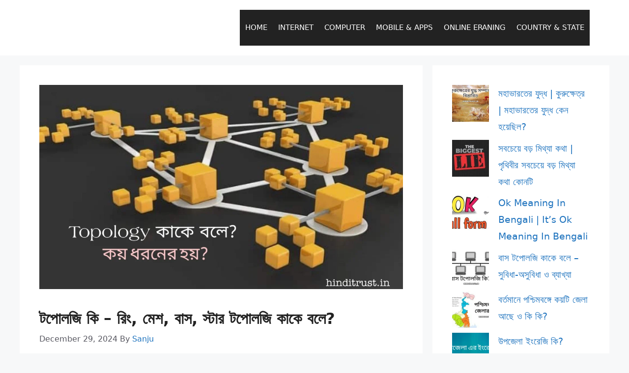

--- FILE ---
content_type: text/html; charset=UTF-8
request_url: https://hinditrust.in/%E0%A6%9F%E0%A6%AA%E0%A7%8B%E0%A6%B2%E0%A6%9C%E0%A6%BF-%E0%A6%95%E0%A6%BE%E0%A6%95%E0%A7%87-%E0%A6%AC%E0%A6%B2%E0%A7%87/
body_size: 26769
content:
 <!DOCTYPE html>
<html lang="en-US">
<head>
	<meta charset="UTF-8">
	<title>টপোলজি কি &#8211; রিং, মেশ, বাস, স্টার টপোলজি কাকে বলে? &#8211; HINDI TRUST</title>
<meta name='robots' content='max-image-preview:large' />
<meta name="viewport" content="width=device-width, initial-scale=1"><link rel="alternate" type="application/rss+xml" title="HINDI TRUST &raquo; Feed" href="https://hinditrust.in/feed/" />
<link rel="alternate" type="application/rss+xml" title="HINDI TRUST &raquo; Comments Feed" href="https://hinditrust.in/comments/feed/" />
<link rel="alternate" type="application/rss+xml" title="HINDI TRUST &raquo; টপোলজি কি &#8211; রিং, মেশ, বাস, স্টার টপোলজি কাকে বলে? Comments Feed" href="https://hinditrust.in/%e0%a6%9f%e0%a6%aa%e0%a7%8b%e0%a6%b2%e0%a6%9c%e0%a6%bf-%e0%a6%95%e0%a6%be%e0%a6%95%e0%a7%87-%e0%a6%ac%e0%a6%b2%e0%a7%87/feed/" />
<link rel="alternate" title="oEmbed (JSON)" type="application/json+oembed" href="https://hinditrust.in/wp-json/oembed/1.0/embed?url=https%3A%2F%2Fhinditrust.in%2F%25e0%25a6%259f%25e0%25a6%25aa%25e0%25a7%258b%25e0%25a6%25b2%25e0%25a6%259c%25e0%25a6%25bf-%25e0%25a6%2595%25e0%25a6%25be%25e0%25a6%2595%25e0%25a7%2587-%25e0%25a6%25ac%25e0%25a6%25b2%25e0%25a7%2587%2F" />
<link rel="alternate" title="oEmbed (XML)" type="text/xml+oembed" href="https://hinditrust.in/wp-json/oembed/1.0/embed?url=https%3A%2F%2Fhinditrust.in%2F%25e0%25a6%259f%25e0%25a6%25aa%25e0%25a7%258b%25e0%25a6%25b2%25e0%25a6%259c%25e0%25a6%25bf-%25e0%25a6%2595%25e0%25a6%25be%25e0%25a6%2595%25e0%25a7%2587-%25e0%25a6%25ac%25e0%25a6%25b2%25e0%25a7%2587%2F&#038;format=xml" />
<style id='wp-img-auto-sizes-contain-inline-css'>
img:is([sizes=auto i],[sizes^="auto," i]){contain-intrinsic-size:3000px 1500px}
/*# sourceURL=wp-img-auto-sizes-contain-inline-css */
</style>
<style id='wp-emoji-styles-inline-css'>

	img.wp-smiley, img.emoji {
		display: inline !important;
		border: none !important;
		box-shadow: none !important;
		height: 1em !important;
		width: 1em !important;
		margin: 0 0.07em !important;
		vertical-align: -0.1em !important;
		background: none !important;
		padding: 0 !important;
	}
/*# sourceURL=wp-emoji-styles-inline-css */
</style>
<style id='wp-block-library-inline-css'>
:root{--wp-block-synced-color:#7a00df;--wp-block-synced-color--rgb:122,0,223;--wp-bound-block-color:var(--wp-block-synced-color);--wp-editor-canvas-background:#ddd;--wp-admin-theme-color:#007cba;--wp-admin-theme-color--rgb:0,124,186;--wp-admin-theme-color-darker-10:#006ba1;--wp-admin-theme-color-darker-10--rgb:0,107,160.5;--wp-admin-theme-color-darker-20:#005a87;--wp-admin-theme-color-darker-20--rgb:0,90,135;--wp-admin-border-width-focus:2px}@media (min-resolution:192dpi){:root{--wp-admin-border-width-focus:1.5px}}.wp-element-button{cursor:pointer}:root .has-very-light-gray-background-color{background-color:#eee}:root .has-very-dark-gray-background-color{background-color:#313131}:root .has-very-light-gray-color{color:#eee}:root .has-very-dark-gray-color{color:#313131}:root .has-vivid-green-cyan-to-vivid-cyan-blue-gradient-background{background:linear-gradient(135deg,#00d084,#0693e3)}:root .has-purple-crush-gradient-background{background:linear-gradient(135deg,#34e2e4,#4721fb 50%,#ab1dfe)}:root .has-hazy-dawn-gradient-background{background:linear-gradient(135deg,#faaca8,#dad0ec)}:root .has-subdued-olive-gradient-background{background:linear-gradient(135deg,#fafae1,#67a671)}:root .has-atomic-cream-gradient-background{background:linear-gradient(135deg,#fdd79a,#004a59)}:root .has-nightshade-gradient-background{background:linear-gradient(135deg,#330968,#31cdcf)}:root .has-midnight-gradient-background{background:linear-gradient(135deg,#020381,#2874fc)}:root{--wp--preset--font-size--normal:16px;--wp--preset--font-size--huge:42px}.has-regular-font-size{font-size:1em}.has-larger-font-size{font-size:2.625em}.has-normal-font-size{font-size:var(--wp--preset--font-size--normal)}.has-huge-font-size{font-size:var(--wp--preset--font-size--huge)}.has-text-align-center{text-align:center}.has-text-align-left{text-align:left}.has-text-align-right{text-align:right}.has-fit-text{white-space:nowrap!important}#end-resizable-editor-section{display:none}.aligncenter{clear:both}.items-justified-left{justify-content:flex-start}.items-justified-center{justify-content:center}.items-justified-right{justify-content:flex-end}.items-justified-space-between{justify-content:space-between}.screen-reader-text{border:0;clip-path:inset(50%);height:1px;margin:-1px;overflow:hidden;padding:0;position:absolute;width:1px;word-wrap:normal!important}.screen-reader-text:focus{background-color:#ddd;clip-path:none;color:#444;display:block;font-size:1em;height:auto;left:5px;line-height:normal;padding:15px 23px 14px;text-decoration:none;top:5px;width:auto;z-index:100000}html :where(.has-border-color){border-style:solid}html :where([style*=border-top-color]){border-top-style:solid}html :where([style*=border-right-color]){border-right-style:solid}html :where([style*=border-bottom-color]){border-bottom-style:solid}html :where([style*=border-left-color]){border-left-style:solid}html :where([style*=border-width]){border-style:solid}html :where([style*=border-top-width]){border-top-style:solid}html :where([style*=border-right-width]){border-right-style:solid}html :where([style*=border-bottom-width]){border-bottom-style:solid}html :where([style*=border-left-width]){border-left-style:solid}html :where(img[class*=wp-image-]){height:auto;max-width:100%}:where(figure){margin:0 0 1em}html :where(.is-position-sticky){--wp-admin--admin-bar--position-offset:var(--wp-admin--admin-bar--height,0px)}@media screen and (max-width:600px){html :where(.is-position-sticky){--wp-admin--admin-bar--position-offset:0px}}

/*# sourceURL=wp-block-library-inline-css */
</style><style id='wp-block-categories-inline-css'>
.wp-block-categories{box-sizing:border-box}.wp-block-categories.alignleft{margin-right:2em}.wp-block-categories.alignright{margin-left:2em}.wp-block-categories.wp-block-categories-dropdown.aligncenter{text-align:center}.wp-block-categories .wp-block-categories__label{display:block;width:100%}
/*# sourceURL=https://hinditrust.in/wp-includes/blocks/categories/style.min.css */
</style>
<style id='wp-block-latest-posts-inline-css'>
.wp-block-latest-posts{box-sizing:border-box}.wp-block-latest-posts.alignleft{margin-right:2em}.wp-block-latest-posts.alignright{margin-left:2em}.wp-block-latest-posts.wp-block-latest-posts__list{list-style:none}.wp-block-latest-posts.wp-block-latest-posts__list li{clear:both;overflow-wrap:break-word}.wp-block-latest-posts.is-grid{display:flex;flex-wrap:wrap}.wp-block-latest-posts.is-grid li{margin:0 1.25em 1.25em 0;width:100%}@media (min-width:600px){.wp-block-latest-posts.columns-2 li{width:calc(50% - .625em)}.wp-block-latest-posts.columns-2 li:nth-child(2n){margin-right:0}.wp-block-latest-posts.columns-3 li{width:calc(33.33333% - .83333em)}.wp-block-latest-posts.columns-3 li:nth-child(3n){margin-right:0}.wp-block-latest-posts.columns-4 li{width:calc(25% - .9375em)}.wp-block-latest-posts.columns-4 li:nth-child(4n){margin-right:0}.wp-block-latest-posts.columns-5 li{width:calc(20% - 1em)}.wp-block-latest-posts.columns-5 li:nth-child(5n){margin-right:0}.wp-block-latest-posts.columns-6 li{width:calc(16.66667% - 1.04167em)}.wp-block-latest-posts.columns-6 li:nth-child(6n){margin-right:0}}:root :where(.wp-block-latest-posts.is-grid){padding:0}:root :where(.wp-block-latest-posts.wp-block-latest-posts__list){padding-left:0}.wp-block-latest-posts__post-author,.wp-block-latest-posts__post-date{display:block;font-size:.8125em}.wp-block-latest-posts__post-excerpt,.wp-block-latest-posts__post-full-content{margin-bottom:1em;margin-top:.5em}.wp-block-latest-posts__featured-image a{display:inline-block}.wp-block-latest-posts__featured-image img{height:auto;max-width:100%;width:auto}.wp-block-latest-posts__featured-image.alignleft{float:left;margin-right:1em}.wp-block-latest-posts__featured-image.alignright{float:right;margin-left:1em}.wp-block-latest-posts__featured-image.aligncenter{margin-bottom:1em;text-align:center}
/*# sourceURL=https://hinditrust.in/wp-includes/blocks/latest-posts/style.min.css */
</style>
<style id='global-styles-inline-css'>
:root{--wp--preset--aspect-ratio--square: 1;--wp--preset--aspect-ratio--4-3: 4/3;--wp--preset--aspect-ratio--3-4: 3/4;--wp--preset--aspect-ratio--3-2: 3/2;--wp--preset--aspect-ratio--2-3: 2/3;--wp--preset--aspect-ratio--16-9: 16/9;--wp--preset--aspect-ratio--9-16: 9/16;--wp--preset--color--black: #000000;--wp--preset--color--cyan-bluish-gray: #abb8c3;--wp--preset--color--white: #ffffff;--wp--preset--color--pale-pink: #f78da7;--wp--preset--color--vivid-red: #cf2e2e;--wp--preset--color--luminous-vivid-orange: #ff6900;--wp--preset--color--luminous-vivid-amber: #fcb900;--wp--preset--color--light-green-cyan: #7bdcb5;--wp--preset--color--vivid-green-cyan: #00d084;--wp--preset--color--pale-cyan-blue: #8ed1fc;--wp--preset--color--vivid-cyan-blue: #0693e3;--wp--preset--color--vivid-purple: #9b51e0;--wp--preset--color--contrast: var(--contrast);--wp--preset--color--contrast-2: var(--contrast-2);--wp--preset--color--contrast-3: var(--contrast-3);--wp--preset--color--base: var(--base);--wp--preset--color--base-2: var(--base-2);--wp--preset--color--base-3: var(--base-3);--wp--preset--color--accent: var(--accent);--wp--preset--gradient--vivid-cyan-blue-to-vivid-purple: linear-gradient(135deg,rgb(6,147,227) 0%,rgb(155,81,224) 100%);--wp--preset--gradient--light-green-cyan-to-vivid-green-cyan: linear-gradient(135deg,rgb(122,220,180) 0%,rgb(0,208,130) 100%);--wp--preset--gradient--luminous-vivid-amber-to-luminous-vivid-orange: linear-gradient(135deg,rgb(252,185,0) 0%,rgb(255,105,0) 100%);--wp--preset--gradient--luminous-vivid-orange-to-vivid-red: linear-gradient(135deg,rgb(255,105,0) 0%,rgb(207,46,46) 100%);--wp--preset--gradient--very-light-gray-to-cyan-bluish-gray: linear-gradient(135deg,rgb(238,238,238) 0%,rgb(169,184,195) 100%);--wp--preset--gradient--cool-to-warm-spectrum: linear-gradient(135deg,rgb(74,234,220) 0%,rgb(151,120,209) 20%,rgb(207,42,186) 40%,rgb(238,44,130) 60%,rgb(251,105,98) 80%,rgb(254,248,76) 100%);--wp--preset--gradient--blush-light-purple: linear-gradient(135deg,rgb(255,206,236) 0%,rgb(152,150,240) 100%);--wp--preset--gradient--blush-bordeaux: linear-gradient(135deg,rgb(254,205,165) 0%,rgb(254,45,45) 50%,rgb(107,0,62) 100%);--wp--preset--gradient--luminous-dusk: linear-gradient(135deg,rgb(255,203,112) 0%,rgb(199,81,192) 50%,rgb(65,88,208) 100%);--wp--preset--gradient--pale-ocean: linear-gradient(135deg,rgb(255,245,203) 0%,rgb(182,227,212) 50%,rgb(51,167,181) 100%);--wp--preset--gradient--electric-grass: linear-gradient(135deg,rgb(202,248,128) 0%,rgb(113,206,126) 100%);--wp--preset--gradient--midnight: linear-gradient(135deg,rgb(2,3,129) 0%,rgb(40,116,252) 100%);--wp--preset--font-size--small: 13px;--wp--preset--font-size--medium: 20px;--wp--preset--font-size--large: 36px;--wp--preset--font-size--x-large: 42px;--wp--preset--spacing--20: 0.44rem;--wp--preset--spacing--30: 0.67rem;--wp--preset--spacing--40: 1rem;--wp--preset--spacing--50: 1.5rem;--wp--preset--spacing--60: 2.25rem;--wp--preset--spacing--70: 3.38rem;--wp--preset--spacing--80: 5.06rem;--wp--preset--shadow--natural: 6px 6px 9px rgba(0, 0, 0, 0.2);--wp--preset--shadow--deep: 12px 12px 50px rgba(0, 0, 0, 0.4);--wp--preset--shadow--sharp: 6px 6px 0px rgba(0, 0, 0, 0.2);--wp--preset--shadow--outlined: 6px 6px 0px -3px rgb(255, 255, 255), 6px 6px rgb(0, 0, 0);--wp--preset--shadow--crisp: 6px 6px 0px rgb(0, 0, 0);}:where(.is-layout-flex){gap: 0.5em;}:where(.is-layout-grid){gap: 0.5em;}body .is-layout-flex{display: flex;}.is-layout-flex{flex-wrap: wrap;align-items: center;}.is-layout-flex > :is(*, div){margin: 0;}body .is-layout-grid{display: grid;}.is-layout-grid > :is(*, div){margin: 0;}:where(.wp-block-columns.is-layout-flex){gap: 2em;}:where(.wp-block-columns.is-layout-grid){gap: 2em;}:where(.wp-block-post-template.is-layout-flex){gap: 1.25em;}:where(.wp-block-post-template.is-layout-grid){gap: 1.25em;}.has-black-color{color: var(--wp--preset--color--black) !important;}.has-cyan-bluish-gray-color{color: var(--wp--preset--color--cyan-bluish-gray) !important;}.has-white-color{color: var(--wp--preset--color--white) !important;}.has-pale-pink-color{color: var(--wp--preset--color--pale-pink) !important;}.has-vivid-red-color{color: var(--wp--preset--color--vivid-red) !important;}.has-luminous-vivid-orange-color{color: var(--wp--preset--color--luminous-vivid-orange) !important;}.has-luminous-vivid-amber-color{color: var(--wp--preset--color--luminous-vivid-amber) !important;}.has-light-green-cyan-color{color: var(--wp--preset--color--light-green-cyan) !important;}.has-vivid-green-cyan-color{color: var(--wp--preset--color--vivid-green-cyan) !important;}.has-pale-cyan-blue-color{color: var(--wp--preset--color--pale-cyan-blue) !important;}.has-vivid-cyan-blue-color{color: var(--wp--preset--color--vivid-cyan-blue) !important;}.has-vivid-purple-color{color: var(--wp--preset--color--vivid-purple) !important;}.has-black-background-color{background-color: var(--wp--preset--color--black) !important;}.has-cyan-bluish-gray-background-color{background-color: var(--wp--preset--color--cyan-bluish-gray) !important;}.has-white-background-color{background-color: var(--wp--preset--color--white) !important;}.has-pale-pink-background-color{background-color: var(--wp--preset--color--pale-pink) !important;}.has-vivid-red-background-color{background-color: var(--wp--preset--color--vivid-red) !important;}.has-luminous-vivid-orange-background-color{background-color: var(--wp--preset--color--luminous-vivid-orange) !important;}.has-luminous-vivid-amber-background-color{background-color: var(--wp--preset--color--luminous-vivid-amber) !important;}.has-light-green-cyan-background-color{background-color: var(--wp--preset--color--light-green-cyan) !important;}.has-vivid-green-cyan-background-color{background-color: var(--wp--preset--color--vivid-green-cyan) !important;}.has-pale-cyan-blue-background-color{background-color: var(--wp--preset--color--pale-cyan-blue) !important;}.has-vivid-cyan-blue-background-color{background-color: var(--wp--preset--color--vivid-cyan-blue) !important;}.has-vivid-purple-background-color{background-color: var(--wp--preset--color--vivid-purple) !important;}.has-black-border-color{border-color: var(--wp--preset--color--black) !important;}.has-cyan-bluish-gray-border-color{border-color: var(--wp--preset--color--cyan-bluish-gray) !important;}.has-white-border-color{border-color: var(--wp--preset--color--white) !important;}.has-pale-pink-border-color{border-color: var(--wp--preset--color--pale-pink) !important;}.has-vivid-red-border-color{border-color: var(--wp--preset--color--vivid-red) !important;}.has-luminous-vivid-orange-border-color{border-color: var(--wp--preset--color--luminous-vivid-orange) !important;}.has-luminous-vivid-amber-border-color{border-color: var(--wp--preset--color--luminous-vivid-amber) !important;}.has-light-green-cyan-border-color{border-color: var(--wp--preset--color--light-green-cyan) !important;}.has-vivid-green-cyan-border-color{border-color: var(--wp--preset--color--vivid-green-cyan) !important;}.has-pale-cyan-blue-border-color{border-color: var(--wp--preset--color--pale-cyan-blue) !important;}.has-vivid-cyan-blue-border-color{border-color: var(--wp--preset--color--vivid-cyan-blue) !important;}.has-vivid-purple-border-color{border-color: var(--wp--preset--color--vivid-purple) !important;}.has-vivid-cyan-blue-to-vivid-purple-gradient-background{background: var(--wp--preset--gradient--vivid-cyan-blue-to-vivid-purple) !important;}.has-light-green-cyan-to-vivid-green-cyan-gradient-background{background: var(--wp--preset--gradient--light-green-cyan-to-vivid-green-cyan) !important;}.has-luminous-vivid-amber-to-luminous-vivid-orange-gradient-background{background: var(--wp--preset--gradient--luminous-vivid-amber-to-luminous-vivid-orange) !important;}.has-luminous-vivid-orange-to-vivid-red-gradient-background{background: var(--wp--preset--gradient--luminous-vivid-orange-to-vivid-red) !important;}.has-very-light-gray-to-cyan-bluish-gray-gradient-background{background: var(--wp--preset--gradient--very-light-gray-to-cyan-bluish-gray) !important;}.has-cool-to-warm-spectrum-gradient-background{background: var(--wp--preset--gradient--cool-to-warm-spectrum) !important;}.has-blush-light-purple-gradient-background{background: var(--wp--preset--gradient--blush-light-purple) !important;}.has-blush-bordeaux-gradient-background{background: var(--wp--preset--gradient--blush-bordeaux) !important;}.has-luminous-dusk-gradient-background{background: var(--wp--preset--gradient--luminous-dusk) !important;}.has-pale-ocean-gradient-background{background: var(--wp--preset--gradient--pale-ocean) !important;}.has-electric-grass-gradient-background{background: var(--wp--preset--gradient--electric-grass) !important;}.has-midnight-gradient-background{background: var(--wp--preset--gradient--midnight) !important;}.has-small-font-size{font-size: var(--wp--preset--font-size--small) !important;}.has-medium-font-size{font-size: var(--wp--preset--font-size--medium) !important;}.has-large-font-size{font-size: var(--wp--preset--font-size--large) !important;}.has-x-large-font-size{font-size: var(--wp--preset--font-size--x-large) !important;}
/*# sourceURL=global-styles-inline-css */
</style>

<style id='classic-theme-styles-inline-css'>
/*! This file is auto-generated */
.wp-block-button__link{color:#fff;background-color:#32373c;border-radius:9999px;box-shadow:none;text-decoration:none;padding:calc(.667em + 2px) calc(1.333em + 2px);font-size:1.125em}.wp-block-file__button{background:#32373c;color:#fff;text-decoration:none}
/*# sourceURL=/wp-includes/css/classic-themes.min.css */
</style>
<link rel='stylesheet' id='generate-comments-css' href='https://hinditrust.in/wp-content/themes/generatepress/assets/css/components/comments.min.css?ver=3.6.1' media='all' />
<link rel='stylesheet' id='generate-widget-areas-css' href='https://hinditrust.in/wp-content/themes/generatepress/assets/css/components/widget-areas.min.css?ver=3.6.1' media='all' />
<link rel='stylesheet' id='generate-style-css' href='https://hinditrust.in/wp-content/themes/generatepress/assets/css/main.min.css?ver=3.6.1' media='all' />
<style id='generate-style-inline-css'>
body{background-color:var(--base-2);color:var(--contrast);}a{color:var(--accent);}a:hover, a:focus{text-decoration:underline;}.entry-title a, .site-branding a, a.button, .wp-block-button__link, .main-navigation a{text-decoration:none;}a:hover, a:focus, a:active{color:var(--contrast);}.wp-block-group__inner-container{max-width:1200px;margin-left:auto;margin-right:auto;}@media (max-width: 500px) and (min-width: 769px){.inside-header{display:flex;flex-direction:column;align-items:center;}.site-logo, .site-branding{margin-bottom:1.5em;}#site-navigation{margin:0 auto;}.header-widget{margin-top:1.5em;}}.site-header .header-image{width:220px;}.generate-back-to-top{font-size:20px;border-radius:3px;position:fixed;bottom:30px;right:30px;line-height:40px;width:40px;text-align:center;z-index:10;transition:opacity 300ms ease-in-out;opacity:0.1;transform:translateY(1000px);}.generate-back-to-top__show{opacity:1;transform:translateY(0);}:root{--contrast:#222222;--contrast-2:#575760;--contrast-3:#b2b2be;--base:#f0f0f0;--base-2:#f7f8f9;--base-3:#ffffff;--accent:#1e73be;}:root .has-contrast-color{color:var(--contrast);}:root .has-contrast-background-color{background-color:var(--contrast);}:root .has-contrast-2-color{color:var(--contrast-2);}:root .has-contrast-2-background-color{background-color:var(--contrast-2);}:root .has-contrast-3-color{color:var(--contrast-3);}:root .has-contrast-3-background-color{background-color:var(--contrast-3);}:root .has-base-color{color:var(--base);}:root .has-base-background-color{background-color:var(--base);}:root .has-base-2-color{color:var(--base-2);}:root .has-base-2-background-color{background-color:var(--base-2);}:root .has-base-3-color{color:var(--base-3);}:root .has-base-3-background-color{background-color:var(--base-3);}:root .has-accent-color{color:var(--accent);}:root .has-accent-background-color{background-color:var(--accent);}h1.entry-title{font-weight:600;font-size:32px;line-height:1.4;}h2{font-weight:600;font-size:30px;}.site-info{text-transform:uppercase;font-size:13px;}.main-navigation a, .main-navigation .menu-toggle, .main-navigation .menu-bar-items{text-transform:uppercase;}h4{font-weight:500;font-size:20px;}.main-title{font-size:20px;}body, button, input, select, textarea{text-transform:capitalize;font-size:19px;}body{line-height:1.8;}p{margin-bottom:1.6em;}.top-bar{background-color:#636363;color:#ffffff;}.top-bar a{color:#ffffff;}.top-bar a:hover{color:#303030;}.site-header{background-color:var(--base-3);}.main-title a,.main-title a:hover{color:var(--base-3);}.site-description{color:var(--contrast-2);}.main-navigation,.main-navigation ul ul{background-color:var(--contrast);}.main-navigation .main-nav ul li a, .main-navigation .menu-toggle, .main-navigation .menu-bar-items{color:var(--base-3);}.main-navigation .main-nav ul li:not([class*="current-menu-"]):hover > a, .main-navigation .main-nav ul li:not([class*="current-menu-"]):focus > a, .main-navigation .main-nav ul li.sfHover:not([class*="current-menu-"]) > a, .main-navigation .menu-bar-item:hover > a, .main-navigation .menu-bar-item.sfHover > a{color:var(--contrast-3);}button.menu-toggle:hover,button.menu-toggle:focus{color:var(--base-3);}.main-navigation .main-nav ul li[class*="current-menu-"] > a{color:var(--base-3);}.navigation-search input[type="search"],.navigation-search input[type="search"]:active, .navigation-search input[type="search"]:focus, .main-navigation .main-nav ul li.search-item.active > a, .main-navigation .menu-bar-items .search-item.active > a{color:var(--contrast-3);}.main-navigation ul ul{background-color:var(--base);}.separate-containers .inside-article, .separate-containers .comments-area, .separate-containers .page-header, .one-container .container, .separate-containers .paging-navigation, .inside-page-header{background-color:var(--base-3);}.inside-article a,.paging-navigation a,.comments-area a,.page-header a{color:var(--accent);}.entry-title a{color:var(--accent);}.entry-title a:hover{color:var(--contrast-2);}.entry-meta{color:var(--contrast-2);}h2{color:var(--accent);}.sidebar .widget{background-color:var(--base-3);}.footer-widgets{background-color:var(--base-3);}.site-info{color:var(--base-3);background-color:var(--contrast);}.site-info a{color:var(--base-3);}.site-info a:hover{color:var(--contrast-3);}.footer-bar .widget_nav_menu .current-menu-item a{color:var(--contrast-3);}input[type="text"],input[type="email"],input[type="url"],input[type="password"],input[type="search"],input[type="tel"],input[type="number"],textarea,select{color:var(--contrast);background-color:var(--base-2);border-color:var(--base);}input[type="text"]:focus,input[type="email"]:focus,input[type="url"]:focus,input[type="password"]:focus,input[type="search"]:focus,input[type="tel"]:focus,input[type="number"]:focus,textarea:focus,select:focus{color:var(--contrast);background-color:var(--base-2);border-color:var(--contrast-3);}button,html input[type="button"],input[type="reset"],input[type="submit"],a.button,a.wp-block-button__link:not(.has-background){color:#ffffff;background-color:var(--accent);}button:hover,html input[type="button"]:hover,input[type="reset"]:hover,input[type="submit"]:hover,a.button:hover,button:focus,html input[type="button"]:focus,input[type="reset"]:focus,input[type="submit"]:focus,a.button:focus,a.wp-block-button__link:not(.has-background):active,a.wp-block-button__link:not(.has-background):focus,a.wp-block-button__link:not(.has-background):hover{color:#ffffff;background-color:#3f4047;}a.generate-back-to-top{background-color:rgba( 0,0,0,0.4 );color:#ffffff;}a.generate-back-to-top:hover,a.generate-back-to-top:focus{background-color:rgba( 0,0,0,0.6 );color:#ffffff;}:root{--gp-search-modal-bg-color:var(--base-3);--gp-search-modal-text-color:var(--contrast);--gp-search-modal-overlay-bg-color:rgba(0,0,0,0.2);}@media (max-width: 768px){.main-navigation .menu-bar-item:hover > a, .main-navigation .menu-bar-item.sfHover > a{background:none;color:var(--base-3);}}.nav-below-header .main-navigation .inside-navigation.grid-container, .nav-above-header .main-navigation .inside-navigation.grid-container{padding:0px 29px 0px 29px;}.site-main .wp-block-group__inner-container{padding:40px;}.separate-containers .paging-navigation{padding-top:20px;padding-bottom:20px;}.entry-content .alignwide, body:not(.no-sidebar) .entry-content .alignfull{margin-left:-40px;width:calc(100% + 80px);max-width:calc(100% + 80px);}.main-navigation .main-nav ul li a,.menu-toggle,.main-navigation .menu-bar-item > a{padding-left:11px;padding-right:11px;line-height:73px;}.main-navigation .main-nav ul ul li a{padding:10px 11px 10px 11px;}.navigation-search input[type="search"]{height:73px;}.rtl .menu-item-has-children .dropdown-menu-toggle{padding-left:11px;}.menu-item-has-children .dropdown-menu-toggle{padding-right:11px;}.rtl .main-navigation .main-nav ul li.menu-item-has-children > a{padding-right:11px;}.inside-site-info{padding:30px 40px 30px 40px;}@media (max-width:768px){.separate-containers .inside-article, .separate-containers .comments-area, .separate-containers .page-header, .separate-containers .paging-navigation, .one-container .site-content, .inside-page-header{padding:30px;}.site-main .wp-block-group__inner-container{padding:30px;}.inside-top-bar{padding-right:30px;padding-left:30px;}.inside-header{padding-right:30px;padding-left:30px;}.widget-area .widget{padding-top:30px;padding-right:30px;padding-bottom:30px;padding-left:30px;}.footer-widgets-container{padding-top:30px;padding-right:30px;padding-bottom:30px;padding-left:30px;}.inside-site-info{padding-right:30px;padding-left:30px;}.entry-content .alignwide, body:not(.no-sidebar) .entry-content .alignfull{margin-left:-30px;width:calc(100% + 60px);max-width:calc(100% + 60px);}.one-container .site-main .paging-navigation{margin-bottom:20px;}}/* End cached CSS */.is-right-sidebar{width:30%;}.is-left-sidebar{width:30%;}.site-content .content-area{width:70%;}@media (max-width:768px){.main-navigation .menu-toggle,.sidebar-nav-mobile:not(#sticky-placeholder){display:block;}.main-navigation ul,.gen-sidebar-nav,.main-navigation:not(.slideout-navigation):not(.toggled) .main-nav > ul,.has-inline-mobile-toggle #site-navigation .inside-navigation > *:not(.navigation-search):not(.main-nav){display:none;}.nav-align-right .inside-navigation,.nav-align-center .inside-navigation{justify-content:space-between;}.has-inline-mobile-toggle .mobile-menu-control-wrapper{display:flex;flex-wrap:wrap;}.has-inline-mobile-toggle .inside-header{flex-direction:row;text-align:left;flex-wrap:wrap;}.has-inline-mobile-toggle .header-widget,.has-inline-mobile-toggle #site-navigation{flex-basis:100%;}.nav-float-left .has-inline-mobile-toggle #site-navigation{order:10;}}
/*# sourceURL=generate-style-inline-css */
</style>
<link rel="https://api.w.org/" href="https://hinditrust.in/wp-json/" /><link rel="alternate" title="JSON" type="application/json" href="https://hinditrust.in/wp-json/wp/v2/posts/1430" /><link rel="EditURI" type="application/rsd+xml" title="RSD" href="https://hinditrust.in/xmlrpc.php?rsd" />
<meta name="generator" content="WordPress 6.9" />
<link rel="canonical" href="https://hinditrust.in/%e0%a6%9f%e0%a6%aa%e0%a7%8b%e0%a6%b2%e0%a6%9c%e0%a6%bf-%e0%a6%95%e0%a6%be%e0%a6%95%e0%a7%87-%e0%a6%ac%e0%a6%b2%e0%a7%87/" />
<link rel='shortlink' href='https://hinditrust.in/?p=1430' />
<link rel="pingback" href="https://hinditrust.in/xmlrpc.php">
<link rel="icon" href="https://hinditrust.in/wp-content/uploads/2022/09/cropped-hinditrust-32x32.webp" sizes="32x32" />
<link rel="icon" href="https://hinditrust.in/wp-content/uploads/2022/09/cropped-hinditrust-192x192.webp" sizes="192x192" />
<link rel="apple-touch-icon" href="https://hinditrust.in/wp-content/uploads/2022/09/cropped-hinditrust-180x180.webp" />
<meta name="msapplication-TileImage" content="https://hinditrust.in/wp-content/uploads/2022/09/cropped-hinditrust-270x270.webp" />
		<style id="wp-custom-css">
			.wp-block-image img {
margin-bottom: 25px;
}

button, 
html input[type="button"], 
input[type="reset"], 
input[type="submit"], 
a.button, 
a.button:visited, 
a.wp-block-button__link:not(.has-background) {
    border-radius: 30px;
}

a.read-more.button {
    box-shadow: 0 15px 35px -5px rgba(0,0,0,.25);
}


blockquote {
       border-left: 4px solid #006bff;
}

blockquote
{
  font-style: normal;
  font-family: Georgia, "Times New Roman;
}


blockquote {
    background-color: rgba(242,244,255,1);
    border-radius:3px;

}





.wplogout-footer-bar-fixed {
    position: fixed;
    bottom: 0;
    text-align: center;
    padding: 0px -20px px;
    z-index: 9999;
    background-color: #fefefe; /* Change the Color according to your choice */
    color: #ffffff;
    width: 100%;
}

.wplogout-footer-bar-fixed span {
    padding-right: 10px;
    font-size: 16px;
}

.wplogout-reading-button {
    border-radius: 50px;
    padding: 5px 10px;
}

body {
    margin-bottom: 50px ;    /*  Change to Match with body*/
}




.show {
  visibility: visible;
  opacity: 1;
}
 
.hide {
  visibility: hidden;
  opacity: 0;
}
	
.wplogout-float-whatsapp-wrapper {
    position: fixed;
    top: 85%;  
    right: 0.5rem; 
    -webkit-transform: translateY(-50%);
    -ms-transform: translateY(-50%);
    transform: translateY(-50%);
    z-index: 9999;
    fill: rgba(37, 211, 102, 1);
}

.wplogout-float-whatsapp-wrapper:hover path {
	fill: rgba(37, 211, 102, .6);
	transition: fill .4s ease;
}
	
.wplogout-float-messenger-wrapper {
    position: fixed;
    top: 75%;  
    right: 0.5rem; 
    -webkit-transform: translateY(-50%);
    -ms-transform: translateY(-50%);
    transform: translateY(-50%);
    z-index: 9999;
    fill: rgba(0, 132, 255, 1);
}
	
.wplogout-float-messenger-wrapper:hover path{
	fill: rgba(0, 132, 255, .6);
	transition: fill .8s ease;
	}



		</style>
		</head>

<body class="wp-singular post-template-default single single-post postid-1430 single-format-standard wp-embed-responsive wp-theme-generatepress right-sidebar nav-float-right separate-containers header-aligned-left dropdown-hover featured-image-active" itemtype="https://schema.org/Blog" itemscope>
	<a class="screen-reader-text skip-link" href="#content" title="Skip to content">Skip to content</a>		<header class="site-header has-inline-mobile-toggle" id="masthead" aria-label="Site"  itemtype="https://schema.org/WPHeader" itemscope>
			<div class="inside-header grid-container">
				<div class="site-branding">
						<p class="main-title" itemprop="headline">
					<a href="https://hinditrust.in/" rel="home">HINDI TRUST</a>
				</p>
						
					</div>	<nav class="main-navigation mobile-menu-control-wrapper" id="mobile-menu-control-wrapper" aria-label="Mobile Toggle">
				<button data-nav="site-navigation" class="menu-toggle" aria-controls="primary-menu" aria-expanded="false">
			<span class="gp-icon icon-menu-bars"><svg viewBox="0 0 512 512" aria-hidden="true" xmlns="http://www.w3.org/2000/svg" width="1em" height="1em"><path d="M0 96c0-13.255 10.745-24 24-24h464c13.255 0 24 10.745 24 24s-10.745 24-24 24H24c-13.255 0-24-10.745-24-24zm0 160c0-13.255 10.745-24 24-24h464c13.255 0 24 10.745 24 24s-10.745 24-24 24H24c-13.255 0-24-10.745-24-24zm0 160c0-13.255 10.745-24 24-24h464c13.255 0 24 10.745 24 24s-10.745 24-24 24H24c-13.255 0-24-10.745-24-24z" /></svg><svg viewBox="0 0 512 512" aria-hidden="true" xmlns="http://www.w3.org/2000/svg" width="1em" height="1em"><path d="M71.029 71.029c9.373-9.372 24.569-9.372 33.942 0L256 222.059l151.029-151.03c9.373-9.372 24.569-9.372 33.942 0 9.372 9.373 9.372 24.569 0 33.942L289.941 256l151.03 151.029c9.372 9.373 9.372 24.569 0 33.942-9.373 9.372-24.569 9.372-33.942 0L256 289.941l-151.029 151.03c-9.373 9.372-24.569 9.372-33.942 0-9.372-9.373-9.372-24.569 0-33.942L222.059 256 71.029 104.971c-9.372-9.373-9.372-24.569 0-33.942z" /></svg></span><span class="screen-reader-text">Menu</span>		</button>
	</nav>
			<nav class="main-navigation nav-align-right sub-menu-right" id="site-navigation" aria-label="Primary"  itemtype="https://schema.org/SiteNavigationElement" itemscope>
			<div class="inside-navigation grid-container">
								<button class="menu-toggle" aria-controls="primary-menu" aria-expanded="false">
					<span class="gp-icon icon-menu-bars"><svg viewBox="0 0 512 512" aria-hidden="true" xmlns="http://www.w3.org/2000/svg" width="1em" height="1em"><path d="M0 96c0-13.255 10.745-24 24-24h464c13.255 0 24 10.745 24 24s-10.745 24-24 24H24c-13.255 0-24-10.745-24-24zm0 160c0-13.255 10.745-24 24-24h464c13.255 0 24 10.745 24 24s-10.745 24-24 24H24c-13.255 0-24-10.745-24-24zm0 160c0-13.255 10.745-24 24-24h464c13.255 0 24 10.745 24 24s-10.745 24-24 24H24c-13.255 0-24-10.745-24-24z" /></svg><svg viewBox="0 0 512 512" aria-hidden="true" xmlns="http://www.w3.org/2000/svg" width="1em" height="1em"><path d="M71.029 71.029c9.373-9.372 24.569-9.372 33.942 0L256 222.059l151.029-151.03c9.373-9.372 24.569-9.372 33.942 0 9.372 9.373 9.372 24.569 0 33.942L289.941 256l151.03 151.029c9.372 9.373 9.372 24.569 0 33.942-9.373 9.372-24.569 9.372-33.942 0L256 289.941l-151.029 151.03c-9.373 9.372-24.569 9.372-33.942 0-9.372-9.373-9.372-24.569 0-33.942L222.059 256 71.029 104.971c-9.372-9.373-9.372-24.569 0-33.942z" /></svg></span><span class="mobile-menu">Menu</span>				</button>
				<div id="primary-menu" class="main-nav"><ul id="menu-1st-menu" class=" menu sf-menu"><li id="menu-item-8335" class="menu-item menu-item-type-custom menu-item-object-custom menu-item-home menu-item-8335"><a href="https://hinditrust.in/">HOME</a></li>
<li id="menu-item-8326" class="menu-item menu-item-type-taxonomy menu-item-object-category current-post-ancestor current-menu-parent current-post-parent menu-item-8326"><a href="https://hinditrust.in/category/%e0%a6%85%e0%a6%a8%e0%a6%b2%e0%a6%be%e0%a6%87%e0%a6%a8-%e0%a6%a4%e0%a6%a5%e0%a7%8d%e0%a6%af/">INTERNET</a></li>
<li id="menu-item-8328" class="menu-item menu-item-type-taxonomy menu-item-object-category menu-item-8328"><a href="https://hinditrust.in/category/%e0%a6%95%e0%a6%ae%e0%a7%8d%e0%a6%aa%e0%a6%bf%e0%a6%89%e0%a6%9f%e0%a6%be%e0%a6%b0/">COMPUTER</a></li>
<li id="menu-item-8327" class="menu-item menu-item-type-taxonomy menu-item-object-category menu-item-8327"><a href="https://hinditrust.in/category/%e0%a6%ae%e0%a7%8b%e0%a6%ac%e0%a6%be%e0%a6%87%e0%a6%b2/">MOBILE &amp; APPS</a></li>
<li id="menu-item-8330" class="menu-item menu-item-type-taxonomy menu-item-object-category menu-item-8330"><a href="https://hinditrust.in/category/%e0%a6%85%e0%a6%a8%e0%a6%b2%e0%a6%be%e0%a6%87%e0%a6%a8-%e0%a6%87%e0%a6%a8%e0%a6%95%e0%a6%be%e0%a6%ae/">ONLINE ERANING</a></li>
<li id="menu-item-8329" class="menu-item menu-item-type-taxonomy menu-item-object-category menu-item-8329"><a href="https://hinditrust.in/category/%e0%a6%a6%e0%a7%87%e0%a6%b6-%e0%a6%b0%e0%a6%be%e0%a6%9c%e0%a7%8d%e0%a6%af/">COUNTRY &amp; STATE</a></li>
</ul></div>			</div>
		</nav>
					</div>
		</header>
		
	<div class="site grid-container container hfeed" id="page">
				<div class="site-content" id="content">
			
	<div class="content-area" id="primary">
		<main class="site-main" id="main">
			
<article id="post-1430" class="post-1430 post type-post status-publish format-standard has-post-thumbnail hentry category-27 tag-320 tag-313 tag-312 tag-318 tag-314 tag-315 tag-316 tag-319 tag-317" itemtype="https://schema.org/CreativeWork" itemscope>
	<div class="inside-article">
				<div class="featured-image page-header-image-single grid-container grid-parent">
			<img width="1280" height="720" src="https://hinditrust.in/wp-content/uploads/2021/04/টোপোলজি-কাকে-বলে.jpg" class="attachment-full size-full wp-post-image" alt="টপোলজি কাকে বলে - টপোলজি কয় ধরনের ও কি কি?" itemprop="image" decoding="async" fetchpriority="high" srcset="https://hinditrust.in/wp-content/uploads/2021/04/টোপোলজি-কাকে-বলে.jpg 1280w, https://hinditrust.in/wp-content/uploads/2021/04/টোপোলজি-কাকে-বলে-300x169.jpg 300w, https://hinditrust.in/wp-content/uploads/2021/04/টোপোলজি-কাকে-বলে-1024x576.jpg 1024w, https://hinditrust.in/wp-content/uploads/2021/04/টোপোলজি-কাকে-বলে-768x432.jpg 768w" sizes="(max-width: 1280px) 100vw, 1280px" />		</div>
					<header class="entry-header">
				<h1 class="entry-title" itemprop="headline">টপোলজি কি &#8211; রিং, মেশ, বাস, স্টার টপোলজি কাকে বলে?</h1>		<div class="entry-meta">
			<span class="posted-on"><time class="updated" datetime="2025-04-30T21:00:12+05:30" itemprop="dateModified">April 30, 2025</time><time class="entry-date published" datetime="2024-12-29T08:04:09+05:30" itemprop="datePublished">December 29, 2024</time></span> <span class="byline">by <span class="author vcard" itemprop="author" itemtype="https://schema.org/Person" itemscope><a class="url fn n" href="https://hinditrust.in/author/vidhan/" title="View all posts by Sanju" rel="author" itemprop="url"><span class="author-name" itemprop="name">Sanju</span></a></span></span> 		</div>
					</header>
			
		<div class="entry-content" itemprop="text">
			<p><strong>টপোলজি কাকে বলে &#8211;</strong> আমরা সকলেই জানি যে কম্পিউটার নেটওয়ার্ক বিভিন্ন ধরনের হয়। এবং দুইয়ের বেশি কম্পিউটার একসাথে কানেকশন করে একটি থেকে অন্যটিতে <strong>Data</strong> শেয়ার করা হয়।</p>
<p>ডাটা শেয়ার করার জন্য আমাদের বিভিন্ন ধরনের নেটওয়ার্ক গঠন করার প্রয়োজন পড়ে। এই জন্য নেটওয়ার্ক এর <strong>Layout</strong> বিভিন্ন ধরনের হয়। এই <strong>নেটওয়ার্কের বিভিন্ন গঠনকেই টোপোলজি বলে</strong>।</p>
<ul>
<li><a href="https://hinditrust.in/%e0%a6%86%e0%a6%87%e0%a6%aa%e0%a6%bf-%e0%a6%85%e0%a7%8d%e0%a6%af%e0%a6%be%e0%a6%a1%e0%a7%8d%e0%a6%b0%e0%a7%87%e0%a6%b8-%e0%a6%95%e0%a6%bf/">আইপি এড্রেস কি?</a></li>
<li><a href="https://hinditrust.in/%e0%a6%ae%e0%a6%a1%e0%a7%87%e0%a6%ae-%e0%a6%95%e0%a6%bf-%e0%a6%ae%e0%a6%a1%e0%a7%87%e0%a6%ae-%e0%a6%95%e0%a6%a4-%e0%a6%aa%e0%a7%8d%e0%a6%b0%e0%a6%95%e0%a6%be%e0%a6%b0/">মডেম কি?</a></li>
<li><a href="https://hinditrust.in/internet-ki-jonok-ke/">ইন্টারনেট কি?</a></li>
<li><a href="https://hinditrust.in/%e0%a6%95%e0%a6%a8%e0%a7%8d%e0%a6%9f%e0%a7%8d%e0%a6%b0%e0%a7%8b%e0%a6%b2-%e0%a6%87%e0%a6%89%e0%a6%a8%e0%a6%bf%e0%a6%9f-%e0%a6%95%e0%a6%be%e0%a6%95%e0%a7%87-%e0%a6%ac%e0%a6%b2%e0%a7%87/">কন্ট্রোল ইউনিট কি?</a></li>
</ul>
<p>কোন কোম্পানির অফিসে যে ধরনের টপোলজির ব্যবহার করা হয়, বাড়িতে কিন্তু তার থেকে সম্পূর্ণ আলাদা ধরনের টপোলজির ব্যবহৃত হয়। এই জন্য টপোলজির ঘটনায় ভিত্তিতে, টোপোলজিকে বিভিন্ন প্রকারে ভাগ করা হয়।</p>
<p>আজকের এই আর্টিকেলে আমরা, <strong>নেটওয়ার্ক টোপোলজি কি বা কাকে বলে, টোপোলজি কয় ধরনের হয়; স্টার, বাস, ট্রি, রিং, মেশ টোপোলজি কাকে বলে, টপোলজির সুবিধা কি</strong> এই সমস্ত বিষয়ে আলোচনা করব। যদি আপনিও টোপোলজি সম্পর্কে বিস্তারিত জানতে চান তাহলে আজকের আর্টিকেলটি পড়তে থাকুন।</p>
<h2>টপোলজি কাকে বলে?</h2>
<p><strong>নেটওয়ার্কের বিভিন্ন ধরনের আকার (shape) এবং Layout কেই টোপোলজি (Topology) বলা হয়</strong>। একটি কম্পিউটার কোন কম্পিউটারের সাথে কিভাবে নেটওয়ার্কের মধ্যে আবদ্ধ হবে, এবং কিভাবে নেটওয়ার্কের সাহায্যে ডাটা exchange করা হবে, এই সমস্ত কিছু টোপোলজি দ্বারা নির্ধারিত হয়।</p>
<p><em>সোজা ভাষায় বলতে গেলে,</em></p>
<p>দুই এর বেশি কম্পিউটার কে একত্রে যুক্ত করার জন্য যে পদ্ধতি অবলম্বন করা হয় সেই পদ্ধতি টিকে <strong>topology</strong> বলে।</p>
<p><a href="https://hinditrust.in/%e0%a6%a8%e0%a7%87%e0%a6%9f%e0%a6%93%e0%a6%af%e0%a6%bc%e0%a6%be%e0%a6%b0%e0%a7%8d%e0%a6%95-%e0%a6%95%e0%a6%be%e0%a6%95%e0%a7%87-%e0%a6%ac%e0%a6%b2%e0%a7%87/">নেটওয়ার্ক কি?</a> এখান থেকে জানতে পারেন।</p>
<h2>নেটওয়ার্ক টপোলজি কি?</h2>
<p>দুই এর বেশি কম্পিউটার একসাথে জোড়ার জন্য নেটওয়ার্ক এর প্রয়োজন হয়। যার মাধ্যমে একটি থেকে অন্য কম্পিউটারে বিভিন্ন ধরনের তথ্য বা ইনফরমেশন শেয়ার করা সহজ হয়। এসব কম্পিউটার, নেটওয়ার্কের মাধ্যমে যেভাবে যুক্ত থাকে, এই যুক্ত হওয়ার ধরন টিকেই <strong>নেটওয়ার্ক টোপোলজি (Network Topology)</strong> বলে।</p>
<h2>টপোলজি কয় ধরনের</h2>
<p>আলাদা আলাদা জায়গায়, বিভিন্ন কম্পিউটার কে নেটওয়ার্কের সাথে সংযোগ করার জন্য আলাদা আলাদা টোপোলজির দরকার পড়ে। এইজন্য টপোলজির ধরন বিভিন্ন ধরনের হয়।</p>
<p><em><strong>টোপোলজি প্রধানত ৫ ধরনের। </strong></em></p>
<p><em><strong>এগুলি হল &#8211;</strong></em></p>
<ol>
<li>Star topology (<a href="https://hinditrust.in/%e0%a6%b8%e0%a7%8d%e0%a6%9f%e0%a6%be%e0%a6%b0-%e0%a6%9f%e0%a6%aa%e0%a7%8b%e0%a6%b2%e0%a6%9c%e0%a6%bf-%e0%a6%95%e0%a6%be%e0%a6%95%e0%a7%87-%e0%a6%ac%e0%a6%b2%e0%a7%87/">স্টার টপোলজি</a>)</li>
<li>Bus topology (<a href="https://hinditrust.in/%e0%a6%ac%e0%a6%be%e0%a6%b8-%e0%a6%9f%e0%a6%aa%e0%a7%8b%e0%a6%b2%e0%a6%9c%e0%a6%bf-%e0%a6%95%e0%a6%be%e0%a6%95%e0%a7%87-%e0%a6%ac%e0%a6%b2%e0%a7%87/">বাস টপোলজি</a>)</li>
<li>Tree topology (<a href="https://hinditrust.in/%e0%a6%9f%e0%a7%8d%e0%a6%b0%e0%a6%bf-%e0%a6%9f%e0%a6%aa%e0%a7%8b%e0%a6%b2%e0%a6%9c%e0%a6%bf-%e0%a6%95%e0%a6%bf-%e0%a6%95%e0%a6%be%e0%a6%95%e0%a7%87-%e0%a6%ac%e0%a6%b2%e0%a7%87/">ট্রি টপোলজি</a>)</li>
<li>Ring topology (<a href="https://hinditrust.in/%e0%a6%b0%e0%a6%bf%e0%a6%82-%e0%a6%9f%e0%a6%aa%e0%a7%8b%e0%a6%b2%e0%a6%9c%e0%a6%bf-%e0%a6%95%e0%a6%be%e0%a6%95%e0%a7%87-%e0%a6%ac%e0%a6%b2%e0%a7%87/">রিং টপোলজি</a>)</li>
<li>Mess topology (<a href="https://hinditrust.in/%e0%a6%ae%e0%a7%87%e0%a6%b6-%e0%a6%9f%e0%a6%aa%e0%a7%8b%e0%a6%b2%e0%a6%9c%e0%a6%bf-%e0%a6%95%e0%a6%bf-%e0%a6%95%e0%a6%be%e0%a6%95%e0%a7%87-%e0%a6%ac%e0%a6%b2%e0%a7%87/">মেশ টপোলজি</a>)</li>
</ol>
<h2>১. স্টার টপোলজি কাকে বলে</h2>
<p>সবথেকে বেশি ব্যবহৃত টোপোলজি হলো স্টার টপোলজি। এই টোপোলজি কে কিছুটা স্টার বা তারার মতো দেখতে হওয়ার কারণে এটিকে <a href="https://hinditrust.in/%e0%a6%b8%e0%a7%8d%e0%a6%9f%e0%a6%be%e0%a6%b0-%e0%a6%9f%e0%a6%aa%e0%a7%8b%e0%a6%b2%e0%a6%9c%e0%a6%bf-%e0%a6%95%e0%a6%be%e0%a6%95%e0%a7%87-%e0%a6%ac%e0%a6%b2%e0%a7%87/">স্টার টোপোলজি</a> বলে।</p>
<p>এই টোপোলজি তে <strong>বিভিন্ন কম্পিউটার একটি</strong> প্রধান <strong>Network Hub</strong> <strong>এর সাথে যুক্ত থাকে</strong>। এবং বাকি কম্পিউটার ওই নেটওয়ার্ক হাবের সাথে কানেক্ট হয়ে ইনফরমেশন দেওয়া নেওয়া করে।</p>
<figure id="attachment_1434" aria-describedby="caption-attachment-1434" style="width: 758px" class="wp-caption alignnone"><img decoding="async" class="size-full wp-image-1434" src="http://hinditrust.in/wp-content/uploads/2021/04/স্টার-টপোলজি-কাকে-বলে.jpg" alt="স্টার টপোলজি কাকে বলে" width="768" height="384" srcset="https://hinditrust.in/wp-content/uploads/2021/04/স্টার-টপোলজি-কাকে-বলে.jpg 768w, https://hinditrust.in/wp-content/uploads/2021/04/স্টার-টপোলজি-কাকে-বলে-300x150.jpg 300w" sizes="(max-width: 768px) 100vw, 768px" /><figcaption id="caption-attachment-1434" class="wp-caption-text">স্টার টপোলজির গঠন</figcaption></figure>
<p>এই ধরনের টপোলজিতে <strong>Center বা কেন্দ্রে, Network Hub থাকে</strong>। এই hub এর দ্বারা বাকি কম্পিউটার গুলি কন্ট্রোল করা হয়। এই জন্য যদি সেন্টারে থাকা Network Hub এ কোন রকম সমস্যা দেখা দেয় তাহলে বাকি কম্পিউটার গুলিতেও, নেটওয়ার্কের সমস্যা দেখা যায়। কারণ Star টপোলজিতে <strong>Network Hub, main server</strong> রূপে কাজ করে।</p>
<h3>স্টার টপোলজি এর সুবিধা</h3>
<ul>
<li>এই টপোলজির সেন্টারে hub থাকার কারণে, সমস্যার সমাধান সহজেই করা যায়।</li>
<li>Hub ছাড়া অন্য কম্পিউটারে সমস্যা হলে, সেটি সহজেই বদলে ফেলা যায়।</li>
<li>স্টার টপোলজিকে ইনস্টল করা খুবই সহজ।</li>
<li>অন্যান্য কম্পিউটারে সমস্যা হলে, hub এর ওপর কোনরকম প্রভাব ফেলতে পারে না।</li>
</ul>
<h3>স্টার টপোলজির অসুবিধা</h3>
<ul>
<li>এই ধরনের টোপোলজি ব্যাবহার করার জন্য প্রচুর খরচ হয়।</li>
<li>Hub খারাপ হলে, পুরো system বসে যায়।</li>
<li>Problem ঠিক করা ব্যায়বহুল।</li>
</ul>
<h4>উদাহরণ:</h4>
<p>স্টার টপোলজি প্রধানত বিভিন্ন ধরনের বড় বড় শপিং মল এবং কোম্পানিতে ব্যবহার করা হয়। যেখানে কন্ট্রোল রুমের মধ্যে hub থাকে এবং বিভিন্ন, floor এ আলাদা আলাদা কম্পিউটার বসানো থাকে।</p>
<h2>২. বাস টপোলজি কাকে বলে</h2>
<p>বাস টপোলজিতে <strong>একটি মাত্র তার বা cable এর দ্বারা</strong> সমস্ত কম্পিউটার গুলি নেটওয়ার্কের সাথে কানেক্ট করা হয়। এবং এই কেবল এর শুরুতে এবং শেষে এক ধরনের ডিভাইস লাগানো হয় যার নাম হল <strong>Terminator</strong> (টার্মিনেটর)।</p>
<p><img decoding="async" class="size-medium wp-image-5589 aligncenter" src="http://hinditrust.in/wp-content/uploads/2022/06/images_1_1_1_1_4_1_2-300x150.jpeg" alt="বাস টপোলজি চিত্র" width="300" height="150" srcset="https://hinditrust.in/wp-content/uploads/2022/06/images_1_1_1_1_4_1_2-300x150.jpeg 300w, https://hinditrust.in/wp-content/uploads/2022/06/images_1_1_1_1_4_1_2-768x384.jpeg 768w, https://hinditrust.in/wp-content/uploads/2022/06/images_1_1_1_1_4_1_2-150x75.jpeg 150w, https://hinditrust.in/wp-content/uploads/2022/06/images_1_1_1_1_4_1_2.jpeg 783w" sizes="(max-width: 300px) 100vw, 300px" /></p>
<p>টার্মিনেটর এর সাহায্যে নেটওয়ার্ক সিগন্যালটি কন্ট্রোল করা হয়। <a href="https://hinditrust.in/%e0%a6%ac%e0%a6%be%e0%a6%b8-%e0%a6%9f%e0%a6%aa%e0%a7%8b%e0%a6%b2%e0%a6%9c%e0%a6%bf-%e0%a6%95%e0%a6%be%e0%a6%95%e0%a7%87-%e0%a6%ac%e0%a6%b2%e0%a7%87/">বাস টপোলজিতে</a> একটিমাত্র কেবল বা তারের মাধ্যমে, সমস্ত কম্পিউটার গুলিকে জোড়া হয়। যার কারণে Bus topology সর্বদা সমান্তরাল বা লম্বাভাবে চলতে থাকে।</p>
<h3>বাস টপোলজির সুবিধা</h3>
<ul>
<li>এই ধরনের টপোলজি ব্যবহার করলে খরচ সবথেকে কম হয়।</li>
<li>একটি তারের মধ্যেই সমস্ত কম্পিউটার কানেক্ট হওয়ার কারণে, সমস্যা দেখা দিলে সেই কম্পিউটারটি সহজে বদলে ফেলা যায়।</li>
<li>এই ধরনের টোপোলজি তৈরি করা খুবই সোজা।</li>
<li>খুবই অল্প পরিমাণ cable এর প্রয়োজন হয়।</li>
</ul>
<h3>বাস টপোলজির অসুবিধা</h3>
<ul>
<li>এই টোপোলজি ধির গতিতে কাজ করে।</li>
<li>যদি কোনো কম্পিউটারে সমস্যা দেখা দেয়, পুরো সিস্টেম টিকে check এবং পরিবর্তন করতে হয়।</li>
</ul>
<h2>৩. ট্রি টপোলজি কাকে বলে</h2>
<p>এই ধরনের টোপোলজি গাছের মতো দেখতে হয় এইজন্য এটিকে ট্রি টপোলজি বলে। এটি কতকটা বাস টপোলজি এবং রিং টপোলজির মতই দেখতে।</p>
<figure id="attachment_1436" aria-describedby="caption-attachment-1436" style="width: 758px" class="wp-caption alignnone"><img loading="lazy" decoding="async" class="size-full wp-image-1436" src="http://hinditrust.in/wp-content/uploads/2021/04/ট্রি-টপোলজি-কাকে-বলে.jpg" alt="ট্রি টপোলজি কাকে বলে" width="768" height="384" srcset="https://hinditrust.in/wp-content/uploads/2021/04/ট্রি-টপোলজি-কাকে-বলে.jpg 768w, https://hinditrust.in/wp-content/uploads/2021/04/ট্রি-টপোলজি-কাকে-বলে-300x150.jpg 300w" sizes="auto, (max-width: 768px) 100vw, 768px" /><figcaption id="caption-attachment-1436" class="wp-caption-text">ট্রি টপোলজির গঠন</figcaption></figure>
<p>ট্রি টপোলজি তে, স্টার টপোলজির মতো hub থাকে এবং <strong>hub এর সাথে আলাদা আলাদা কম্পিউটার যুক্ত থাকে</strong>। কিন্তু ট্রি টপোলজিতে একাধিক hub থাকার কারণে, সমস্ত <strong>hub গুলিকে একটি cable এর দ্বারা সংযুক্ত করা হয়</strong>।</p>
<h3>ট্রি টপোলজির সুবিধা</h3>
<ul>
<li>Tree topology ইন্সটল করা খুবই সহজ।<br />
কোন সমস্যা দেখা দিলে সহজেই সমাধান করা যায়।</li>
<li>এ ধরনের টপোলজি বিস্তার করা এবং install করা সহজ।</li>
<li>এবং বিভিন্ন ডিভাইস এর সাথে point to point কানেকশন তৈরি করা যায়।</li>
</ul>
<h3>ট্রি টপোলজির অসুবিধা</h3>
<ul>
<li>রক্ষণাবেক্ষণ করা অসুবিধাজনক।</li>
<li>বড়ো cable এর প্রয়োজন হয়।</li>
<li>একটি কম্পিউটারের node খারাপ হলে, বাকি node গুলি কাজ করা বন্ধ করে দেয়।</li>
<li>এই ধরনের টপোলজি তৈরি করা ব্যয়বহুল।</li>
</ul>
<h2>৪. রিং টপোলজি কাকে বলে</h2>
<p>এ ধরনের টোপোলজি Ring এর মত বা গোলাকার দেখতে হওয়ার কারণে এটিকে Ring topology বলে।</p>
<p>এই টপোলজিতে <strong>নির্দিষ্ট কম্পিউটারকে, পাশাপাশি দুটি কম্পিউটার এর সাথে সংযুক্ত করা হয়</strong>। এবং এই ভাবে প্রত্যেকটি কম্পিউটার দুটি করে কম্পিউটার এর সাথে যুক্ত হয়। এই জন্য প্রত্যেকটি কম্পিউটারের দুটি করে <strong>Network Interface Card</strong> এর দরকার পড়ে।</p>
<p><img loading="lazy" decoding="async" class="size-medium wp-image-5594 aligncenter" src="http://hinditrust.in/wp-content/uploads/2022/06/images_1_1_1_1-300x150.jpeg" alt="রিং টপোলজি কাকে বলে" width="300" height="150" srcset="https://hinditrust.in/wp-content/uploads/2022/06/images_1_1_1_1-300x150.jpeg 300w, https://hinditrust.in/wp-content/uploads/2022/06/images_1_1_1_1-768x384.jpeg 768w, https://hinditrust.in/wp-content/uploads/2022/06/images_1_1_1_1-150x75.jpeg 150w, https://hinditrust.in/wp-content/uploads/2022/06/images_1_1_1_1.jpeg 783w" sizes="auto, (max-width: 300px) 100vw, 300px" /></p>
<p>এইভাবে নেটওয়ার্ক এর একটি <strong>Circle</strong> তৈরি হতে থাকে। এই জন্য এই ধরনের টপোলজি কে <strong>Ring Topology</strong> বলে।</p>
<h3>রিং টপোলজির সুবিধা</h3>
<ul>
<li>এই ধরনের টপোলজিতে কোন রকম hub প্রয়োজন হয় না।</li>
<li>এ ধরনের topology তৈরি করতে খরচ কম হয়।</li>
<li>নেটওয়ার্কে সঞ্চারণের গতি বেশি হয়।</li>
<li>Manage সহজেই করা যায়।</li>
</ul>
<h3>রিং টপোলজির অসুবিধা</h3>
<ul>
<li>কোনো সমস্যা দেখা দিলে, প্রবলেম খুঁজে পাওয়া কঠিন হয়।</li>
<li>একটি কম্পিউটার খারাপ হলে, পুরো system তাকেই change করতে হয়।</li>
<li>একটি কম্পিউটার, অন্য গুলির ওপর নির্ভরশীল থাকে।</li>
</ul>
<h2>৫. মেশ টপোলজি কাকে বলে</h2>
<figure id="attachment_1438" aria-describedby="caption-attachment-1438" style="width: 686px" class="wp-caption alignnone"><img loading="lazy" decoding="async" class="size-full wp-image-1438" src="http://hinditrust.in/wp-content/uploads/2021/04/মেস-টপোলজি-কাকে-বলে.jpg" alt="মেস টপোলজি কাকে বলে" width="696" height="348" srcset="https://hinditrust.in/wp-content/uploads/2021/04/মেস-টপোলজি-কাকে-বলে.jpg 696w, https://hinditrust.in/wp-content/uploads/2021/04/মেস-টপোলজি-কাকে-বলে-300x150.jpg 300w" sizes="auto, (max-width: 696px) 100vw, 696px" /><figcaption id="caption-attachment-1438" class="wp-caption-text">মেশ টপোলজির গঠন</figcaption></figure>
<p>এই ধরনের টপোলজিতে <strong>প্রতিটি কম্পিউটার প্রতিটির সাথে যুক্ত থাকে</strong>। যার ফলে, প্রত্যেকটি কম্পিউটারের সাথেই প্রত্যেকটি কম্পিউটার তথ্য আদান-প্রদান করতে পারে।</p>
<h3>মেশ টপোলজির সুবিধা</h3>
<ul>
<li>এই ধরনের টপোলজিতে ট্রি টপোলজির থেকে কম খরচ লাগে।</li>
<li>প্রতিটি কম্পিউটার, বাকি কম্পিউটারগুলোর থেকে তথ্য আদান-প্রদান করতে পারে।</li>
<li>সমস্যা দেখা দিলে, Node গুলি সহজেই বদলে ফেলা যায়।</li>
</ul>
<h3>মেশ টপোলজির অসুবিধা</h3>
<ul>
<li>একটি কম্পিউটার খারাপ হলে অন্যটি কাজ করে না।</li>
<li>Ring এবং Bus টপোলজির থেকে খরচ বেশি।</li>
</ul>
<h2>হাইব্রিড টপোলজি কাকে বলে</h2>
<p>যখন নেটওয়ার্ক বাড়ানোর জন্য, <strong>দুইয়ের বেশি টোপোলজি, একসাথে সংযোগ করা হয়</strong>, তখন তাকে হাইব্রিড টপোলজি বলে।</p>
<p><em><strong>মানে,</strong></em></p>
<p>দুইয়ের বেশি টোপোলজি একসাথে জোড়া লাগিয়ে, যে নেটওয়ার্ক তৈরি করা হয় তাকেই হাইব্রিড টপোলজি বলা হয়।</p>
<h2>আরও কিছু প্রশ্নের উত্তর &#8211;</h2>
<h3>১. সবচেয়ে সহজ টপোলজি কোনটি?</h3>
<p><strong>Ans &#8211;</strong> Bus Topology</p>
<h3>২. কোন টপোলজি সুবিধাজনক?</h3>
<p><strong>Ans &#8211;</strong> Bus এবং Star টোপোলজি</p>
<h3>৩. বাস টপোলজি ও রিং টপোলজির মধ্যে কোনটি সুবিধাজনক?</h3>
<p><strong>Ans &#8211;</strong> Bus টপলজি</p>
<h3>৪. কোন টপোলজিতে একটি কম্পিউটার দুটো কম্পিউটারের সাথে যুক্ত থাকে?</h3>
<p><strong>Ans &#8211;</strong> Ring topology তে।</p>
<h2>উপসংহার:</h2>
<p>আশা করি ওপরের ইনফরমেশন থেকে <strong>টপোলজি কি, টপোলজি কয় ধরনের, টোপোলজি এর সুবিধা</strong> কি এই সমস্ত প্রশ্নের উত্তর জেনে গেছেন। যদি টোপোলজি সম্পর্কে, আরও কিছু প্রশ্ন থাকে তাহলে আমাদের কমেন্ট করে জানাতে পারেন।</p>
<p><em><strong>আরও পড়ুন:</strong></em></p>
<ul>
<li><a href="https://hinditrust.in/internet-ki-jonok-ke/">ইন্টারনেট কাকে বলে?</a></li>
<li><a href="https://hinditrust.in/%e0%a6%93%e0%a6%af%e0%a6%bc%e0%a7%87%e0%a6%ac-%e0%a6%ac%e0%a7%8d%e0%a6%b0%e0%a6%be%e0%a6%89%e0%a6%9c%e0%a6%be%e0%a6%b0-%e0%a6%95%e0%a6%bf/">ওয়েব ব্রাউজার কি?</a></li>
<li><a href="https://hinditrust.in/software-kake-bole/">সফটওয়্যার কাকে বলে?</a></li>
<li><a href="https://hinditrust.in/freelancing-ki-kake-bole/">ফ্রিল্যান্সিং কি?</a></li>
<li><a href="https://hinditrust.in/%e0%a6%a8%e0%a7%87%e0%a6%9f%e0%a6%93%e0%a6%af%e0%a6%bc%e0%a6%be%e0%a6%b0%e0%a7%8d%e0%a6%95-%e0%a6%95%e0%a6%be%e0%a6%95%e0%a7%87-%e0%a6%ac%e0%a6%b2%e0%a7%87/">নেটওয়ার্ক কি?</a></li>
</ul>
		</div>

				<footer class="entry-meta" aria-label="Entry meta">
			<span class="cat-links"><span class="gp-icon icon-categories"><svg viewBox="0 0 512 512" aria-hidden="true" xmlns="http://www.w3.org/2000/svg" width="1em" height="1em"><path d="M0 112c0-26.51 21.49-48 48-48h110.014a48 48 0 0143.592 27.907l12.349 26.791A16 16 0 00228.486 128H464c26.51 0 48 21.49 48 48v224c0 26.51-21.49 48-48 48H48c-26.51 0-48-21.49-48-48V112z" /></svg></span><span class="screen-reader-text">Categories </span><a href="https://hinditrust.in/category/%e0%a6%85%e0%a6%a8%e0%a6%b2%e0%a6%be%e0%a6%87%e0%a6%a8-%e0%a6%a4%e0%a6%a5%e0%a7%8d%e0%a6%af/" rel="category tag">INTERNET</a></span> <span class="tags-links"><span class="gp-icon icon-tags"><svg viewBox="0 0 512 512" aria-hidden="true" xmlns="http://www.w3.org/2000/svg" width="1em" height="1em"><path d="M20 39.5c-8.836 0-16 7.163-16 16v176c0 4.243 1.686 8.313 4.687 11.314l224 224c6.248 6.248 16.378 6.248 22.626 0l176-176c6.244-6.244 6.25-16.364.013-22.615l-223.5-224A15.999 15.999 0 00196.5 39.5H20zm56 96c0-13.255 10.745-24 24-24s24 10.745 24 24-10.745 24-24 24-24-10.745-24-24z"/><path d="M259.515 43.015c4.686-4.687 12.284-4.687 16.97 0l228 228c4.686 4.686 4.686 12.284 0 16.97l-180 180c-4.686 4.687-12.284 4.687-16.97 0-4.686-4.686-4.686-12.284 0-16.97L479.029 279.5 259.515 59.985c-4.686-4.686-4.686-12.284 0-16.97z" /></svg></span><span class="screen-reader-text">Tags </span><a href="https://hinditrust.in/tag/%e0%a6%9f%e0%a6%aa%e0%a7%8b%e0%a6%b2%e0%a6%9c%e0%a6%bf-%e0%a6%95%e0%a6%af%e0%a6%bc-%e0%a6%a7%e0%a6%b0%e0%a6%a8%e0%a7%87%e0%a6%b0/" rel="tag">টপোলজি কয় ধরনের</a>, <a href="https://hinditrust.in/tag/%e0%a6%9f%e0%a6%aa%e0%a7%8b%e0%a6%b2%e0%a6%9c%e0%a6%bf-%e0%a6%95%e0%a6%be%e0%a6%95%e0%a7%87-%e0%a6%ac%e0%a6%b2%e0%a7%87/" rel="tag">টপোলজি কাকে বলে</a>, <a href="https://hinditrust.in/tag/%e0%a6%9f%e0%a6%aa%e0%a7%8b%e0%a6%b2%e0%a6%9c%e0%a6%bf-%e0%a6%95%e0%a6%bf/" rel="tag">টপোলজি কি</a>, <a href="https://hinditrust.in/tag/%e0%a6%9f%e0%a7%8d%e0%a6%b0%e0%a6%bf-%e0%a6%9f%e0%a6%aa%e0%a7%8b%e0%a6%b2%e0%a6%9c%e0%a6%bf-%e0%a6%95%e0%a6%be%e0%a6%95%e0%a7%87-%e0%a6%ac%e0%a6%b2%e0%a7%87/" rel="tag">ট্রি টপোলজি কাকে বলে</a>, <a href="https://hinditrust.in/tag/%e0%a6%ac%e0%a6%be%e0%a6%b8-%e0%a6%9f%e0%a6%aa%e0%a7%8b%e0%a6%b2%e0%a6%9c%e0%a6%bf-%e0%a6%95%e0%a6%be%e0%a6%95%e0%a7%87-%e0%a6%ac%e0%a6%b2%e0%a7%87/" rel="tag">বাস টপোলজি কাকে বলে</a>, <a href="https://hinditrust.in/tag/%e0%a6%ae%e0%a7%87%e0%a6%b8-%e0%a6%9f%e0%a7%8b%e0%a6%aa%e0%a7%8b%e0%a6%b2%e0%a6%9c%e0%a6%bf-%e0%a6%95%e0%a6%be%e0%a6%95%e0%a7%87-%e0%a6%ac%e0%a6%b2%e0%a7%87/" rel="tag">মেস টোপোলজি কাকে বলে</a>, <a href="https://hinditrust.in/tag/%e0%a6%b0%e0%a6%bf%e0%a6%82-%e0%a6%9f%e0%a6%aa%e0%a7%8b%e0%a6%b2%e0%a6%9c%e0%a6%bf-%e0%a6%95%e0%a6%be%e0%a6%95%e0%a7%87-%e0%a6%ac%e0%a6%b2%e0%a7%87/" rel="tag">রিং টপোলজি কাকে বলে</a>, <a href="https://hinditrust.in/tag/%e0%a6%b8%e0%a7%8d%e0%a6%9f%e0%a6%be%e0%a6%b0-%e0%a6%9f%e0%a6%aa%e0%a7%8b%e0%a6%b2%e0%a6%9c%e0%a6%bf-%e0%a6%95%e0%a6%be%e0%a6%95%e0%a7%87-%e0%a6%ac%e0%a6%b2%e0%a7%87/" rel="tag">স্টার টপোলজি কাকে বলে</a>, <a href="https://hinditrust.in/tag/%e0%a6%b9%e0%a6%be%e0%a6%87%e0%a6%ac%e0%a7%8d%e0%a6%b0%e0%a6%bf%e0%a6%a1-%e0%a6%9f%e0%a7%8b%e0%a6%aa%e0%a7%8b%e0%a6%b2%e0%a6%9c%e0%a6%bf-%e0%a6%95%e0%a6%be%e0%a6%95%e0%a7%87-%e0%a6%ac%e0%a6%b2/" rel="tag">হাইব্রিড টোপোলজি কাকে বলে</a></span> 		<nav id="nav-below" class="post-navigation" aria-label="Posts">
			<div class="nav-previous"><span class="gp-icon icon-arrow-left"><svg viewBox="0 0 192 512" aria-hidden="true" xmlns="http://www.w3.org/2000/svg" width="1em" height="1em" fill-rule="evenodd" clip-rule="evenodd" stroke-linejoin="round" stroke-miterlimit="1.414"><path d="M178.425 138.212c0 2.265-1.133 4.813-2.832 6.512L64.276 256.001l111.317 111.277c1.7 1.7 2.832 4.247 2.832 6.513 0 2.265-1.133 4.813-2.832 6.512L161.43 394.46c-1.7 1.7-4.249 2.832-6.514 2.832-2.266 0-4.816-1.133-6.515-2.832L16.407 262.514c-1.699-1.7-2.832-4.248-2.832-6.513 0-2.265 1.133-4.813 2.832-6.512l131.994-131.947c1.7-1.699 4.249-2.831 6.515-2.831 2.265 0 4.815 1.132 6.514 2.831l14.163 14.157c1.7 1.7 2.832 3.965 2.832 6.513z" fill-rule="nonzero" /></svg></span><span class="prev"><a href="https://hinditrust.in/%e0%a6%95%e0%a6%a8%e0%a6%9f%e0%a7%87%e0%a6%a8%e0%a7%8d%e0%a6%9f-%e0%a6%ae%e0%a6%be%e0%a6%b0%e0%a7%8d%e0%a6%95%e0%a7%87%e0%a6%9f%e0%a6%bf%e0%a6%82-%e0%a6%95%e0%a6%bf/" rel="prev">কনটেন্ট মার্কেটিং কি &#8211; কনটেন্ট মার্কেটিং এর গুরুত্ব</a></span></div><div class="nav-next"><span class="gp-icon icon-arrow-right"><svg viewBox="0 0 192 512" aria-hidden="true" xmlns="http://www.w3.org/2000/svg" width="1em" height="1em" fill-rule="evenodd" clip-rule="evenodd" stroke-linejoin="round" stroke-miterlimit="1.414"><path d="M178.425 256.001c0 2.266-1.133 4.815-2.832 6.515L43.599 394.509c-1.7 1.7-4.248 2.833-6.514 2.833s-4.816-1.133-6.515-2.833l-14.163-14.162c-1.699-1.7-2.832-3.966-2.832-6.515 0-2.266 1.133-4.815 2.832-6.515l111.317-111.316L16.407 144.685c-1.699-1.7-2.832-4.249-2.832-6.515s1.133-4.815 2.832-6.515l14.163-14.162c1.7-1.7 4.249-2.833 6.515-2.833s4.815 1.133 6.514 2.833l131.994 131.993c1.7 1.7 2.832 4.249 2.832 6.515z" fill-rule="nonzero" /></svg></span><span class="next"><a href="https://hinditrust.in/%e0%a6%ad%e0%a7%8d%e0%a6%af%e0%a6%be%e0%a6%95%e0%a6%b8%e0%a6%bf%e0%a6%a8-%e0%a6%b8%e0%a6%be%e0%a6%b0%e0%a7%8d%e0%a6%9f%e0%a6%bf%e0%a6%ab%e0%a6%bf%e0%a6%95%e0%a7%87%e0%a6%9f-%e0%a6%a1%e0%a6%be%e0%a6%89/" rel="next">করোনা ভ্যাকসিন সার্টিফিকেট ডাউনলোড করার উপায়</a></span></div>		</nav>
				</footer>
			</div>
</article>

			<div class="comments-area">
				<div id="comments">

		<div id="respond" class="comment-respond">
		<h3 id="reply-title" class="comment-reply-title">Leave a Comment <small><a rel="nofollow" id="cancel-comment-reply-link" href="/%E0%A6%9F%E0%A6%AA%E0%A7%8B%E0%A6%B2%E0%A6%9C%E0%A6%BF-%E0%A6%95%E0%A6%BE%E0%A6%95%E0%A7%87-%E0%A6%AC%E0%A6%B2%E0%A7%87/#respond" style="display:none;">Cancel reply</a></small></h3><form action="https://hinditrust.in/wp-comments-post.php" method="post" id="commentform" class="comment-form"><p class="comment-form-comment"><label for="comment" class="screen-reader-text">Comment</label><textarea id="comment" name="comment" cols="45" rows="8" required></textarea></p><label for="author" class="screen-reader-text">Name</label><input placeholder="Name *" id="author" name="author" type="text" value="" size="30" required />
<label for="email" class="screen-reader-text">Email</label><input placeholder="Email *" id="email" name="email" type="email" value="" size="30" required />
<label for="url" class="screen-reader-text">Website</label><input placeholder="Website" id="url" name="url" type="url" value="" size="30" />
<p class="comment-form-cookies-consent"><input id="wp-comment-cookies-consent" name="wp-comment-cookies-consent" type="checkbox" value="yes" /> <label for="wp-comment-cookies-consent">Save my name, email, and website in this browser for the next time I comment.</label></p>
<p class="form-submit"><input name="submit" type="submit" id="submit" class="submit" value="Post Comment" /> <input type='hidden' name='comment_post_ID' value='1430' id='comment_post_ID' />
<input type='hidden' name='comment_parent' id='comment_parent' value='0' />
</p></form>	</div><!-- #respond -->
	
</div><!-- #comments -->
			</div>

					</main>
	</div>

	<div class="widget-area sidebar is-right-sidebar" id="right-sidebar">
	<div class="inside-right-sidebar">
		<aside id="block-22" class="widget inner-padding widget_block widget_recent_entries"><ul class="wp-block-latest-posts__list wp-block-latest-posts"><li><div class="wp-block-latest-posts__featured-image alignleft"><a href="https://hinditrust.in/%e0%a6%95%e0%a7%81%e0%a6%b0%e0%a7%81%e0%a6%95%e0%a7%8d%e0%a6%b7%e0%a7%87%e0%a6%a4%e0%a7%8d%e0%a6%b0-%e0%a6%af%e0%a7%81%e0%a6%a6%e0%a7%8d%e0%a6%a7-%e0%a6%95%e0%a7%87%e0%a6%a8-%e0%a6%b9%e0%a6%af/" aria-label="মহাভারতের যুদ্ধ | কুরুক্ষেত্র | মহাভারতের যুদ্ধ কেন হয়েছিল?"><img loading="lazy" decoding="async" width="150" height="150" src="https://hinditrust.in/wp-content/uploads/2022/01/PicsArt_01-02-10.09.19-150x150.jpg" class="attachment-thumbnail size-thumbnail wp-post-image" alt="" style="max-width:75px;max-height:75px;" srcset="https://hinditrust.in/wp-content/uploads/2022/01/PicsArt_01-02-10.09.19-150x150.jpg 150w, https://hinditrust.in/wp-content/uploads/2022/01/PicsArt_01-02-10.09.19-96x96.jpg 96w" sizes="auto, (max-width: 150px) 100vw, 150px" /></a></div><a class="wp-block-latest-posts__post-title" href="https://hinditrust.in/%e0%a6%95%e0%a7%81%e0%a6%b0%e0%a7%81%e0%a6%95%e0%a7%8d%e0%a6%b7%e0%a7%87%e0%a6%a4%e0%a7%8d%e0%a6%b0-%e0%a6%af%e0%a7%81%e0%a6%a6%e0%a7%8d%e0%a6%a7-%e0%a6%95%e0%a7%87%e0%a6%a8-%e0%a6%b9%e0%a6%af/">মহাভারতের যুদ্ধ | কুরুক্ষেত্র | মহাভারতের যুদ্ধ কেন হয়েছিল?</a></li>
<li><div class="wp-block-latest-posts__featured-image alignleft"><a href="https://hinditrust.in/%e0%a6%b8%e0%a6%ac%e0%a6%9a%e0%a7%87%e0%a6%af%e0%a6%bc%e0%a7%87-%e0%a6%ac%e0%a6%a1%e0%a6%bc-%e0%a6%ae%e0%a6%bf%e0%a6%a5%e0%a7%8d%e0%a6%af%e0%a6%be-%e0%a6%95%e0%a6%a5%e0%a6%be/" aria-label="সবচেয়ে বড় মিথ্যা কথা | পৃথিবীর সবচেয়ে বড় মিথ্যা কথা কোনটি"><img loading="lazy" decoding="async" width="150" height="150" src="https://hinditrust.in/wp-content/uploads/2022/05/IMG_20220527_214656-150x150.jpg" class="attachment-thumbnail size-thumbnail wp-post-image" alt="" style="max-width:75px;max-height:75px;" srcset="https://hinditrust.in/wp-content/uploads/2022/05/IMG_20220527_214656-150x150.jpg 150w, https://hinditrust.in/wp-content/uploads/2022/05/IMG_20220527_214656-96x96.jpg 96w" sizes="auto, (max-width: 150px) 100vw, 150px" /></a></div><a class="wp-block-latest-posts__post-title" href="https://hinditrust.in/%e0%a6%b8%e0%a6%ac%e0%a6%9a%e0%a7%87%e0%a6%af%e0%a6%bc%e0%a7%87-%e0%a6%ac%e0%a6%a1%e0%a6%bc-%e0%a6%ae%e0%a6%bf%e0%a6%a5%e0%a7%8d%e0%a6%af%e0%a6%be-%e0%a6%95%e0%a6%a5%e0%a6%be/">সবচেয়ে বড় মিথ্যা কথা | পৃথিবীর সবচেয়ে বড় মিথ্যা কথা কোনটি</a></li>
<li><div class="wp-block-latest-posts__featured-image alignleft"><a href="https://hinditrust.in/okay-meaning-in-bengali-ok-full-form/" aria-label="ok meaning in bengali | it&#8217;s ok meaning in bengali"><img loading="lazy" decoding="async" width="150" height="150" src="https://hinditrust.in/wp-content/uploads/2021/06/Ok-meaning-in-Bengali-150x150.jpg" class="attachment-thumbnail size-thumbnail wp-post-image" alt="Okay meaning in Bengali - OK full form in Bengali" style="max-width:75px;max-height:75px;" /></a></div><a class="wp-block-latest-posts__post-title" href="https://hinditrust.in/okay-meaning-in-bengali-ok-full-form/">ok meaning in bengali | it&#8217;s ok meaning in bengali</a></li>
<li><div class="wp-block-latest-posts__featured-image alignleft"><a href="https://hinditrust.in/%e0%a6%ac%e0%a6%be%e0%a6%b8-%e0%a6%9f%e0%a6%aa%e0%a7%8b%e0%a6%b2%e0%a6%9c%e0%a6%bf-%e0%a6%95%e0%a6%be%e0%a6%95%e0%a7%87-%e0%a6%ac%e0%a6%b2%e0%a7%87/" aria-label="বাস টপোলজি কাকে বলে &#8211; সুবিধা-অসুবিধা ও ব্যাখ্যা"><img loading="lazy" decoding="async" width="150" height="150" src="https://hinditrust.in/wp-content/uploads/2022/06/PicsArt_06-11-12.30.40-150x150.jpg" class="attachment-thumbnail size-thumbnail wp-post-image" alt="" style="max-width:75px;max-height:75px;" srcset="https://hinditrust.in/wp-content/uploads/2022/06/PicsArt_06-11-12.30.40-150x150.jpg 150w, https://hinditrust.in/wp-content/uploads/2022/06/PicsArt_06-11-12.30.40-96x96.jpg 96w" sizes="auto, (max-width: 150px) 100vw, 150px" /></a></div><a class="wp-block-latest-posts__post-title" href="https://hinditrust.in/%e0%a6%ac%e0%a6%be%e0%a6%b8-%e0%a6%9f%e0%a6%aa%e0%a7%8b%e0%a6%b2%e0%a6%9c%e0%a6%bf-%e0%a6%95%e0%a6%be%e0%a6%95%e0%a7%87-%e0%a6%ac%e0%a6%b2%e0%a7%87/">বাস টপোলজি কাকে বলে &#8211; সুবিধা-অসুবিধা ও ব্যাখ্যা</a></li>
<li><div class="wp-block-latest-posts__featured-image alignleft"><a href="https://hinditrust.in/%e0%a6%aa%e0%a6%b6%e0%a7%8d%e0%a6%9a%e0%a6%bf%e0%a6%ae%e0%a6%ac%e0%a6%99%e0%a7%8d%e0%a6%97%e0%a7%87-%e0%a6%95%e0%a6%af%e0%a6%bc%e0%a6%9f%e0%a6%bf-%e0%a6%9c%e0%a7%87%e0%a6%b2%e0%a6%be/" aria-label="বর্তমানে পশ্চিমবঙ্গে কয়টি জেলা আছে ও কি কি?"><img loading="lazy" decoding="async" width="150" height="150" src="https://hinditrust.in/wp-content/uploads/2021/12/PicsArt_12-21-03.42.59-150x150.jpg" class="attachment-thumbnail size-thumbnail wp-post-image" alt="বর্তমানে পশ্চিমবঙ্গে কয়টি জেলা আছে ও কি কি?" style="max-width:75px;max-height:75px;" /></a></div><a class="wp-block-latest-posts__post-title" href="https://hinditrust.in/%e0%a6%aa%e0%a6%b6%e0%a7%8d%e0%a6%9a%e0%a6%bf%e0%a6%ae%e0%a6%ac%e0%a6%99%e0%a7%8d%e0%a6%97%e0%a7%87-%e0%a6%95%e0%a6%af%e0%a6%bc%e0%a6%9f%e0%a6%bf-%e0%a6%9c%e0%a7%87%e0%a6%b2%e0%a6%be/">বর্তমানে পশ্চিমবঙ্গে কয়টি জেলা আছে ও কি কি?</a></li>
<li><div class="wp-block-latest-posts__featured-image alignleft"><a href="https://hinditrust.in/%e0%a6%89%e0%a6%aa%e0%a6%9c%e0%a7%87%e0%a6%b2%e0%a6%be-%e0%a6%87%e0%a6%82%e0%a6%b0%e0%a7%87%e0%a6%9c%e0%a6%bf-%e0%a6%95%e0%a6%bf/" aria-label="উপজেলা ইংরেজি কি?"><img loading="lazy" decoding="async" width="150" height="150" src="https://hinditrust.in/wp-content/uploads/2023/08/Picsart_23-08-23_12-13-23-153-150x150.png" class="attachment-thumbnail size-thumbnail wp-post-image" alt="" style="max-width:75px;max-height:75px;" /></a></div><a class="wp-block-latest-posts__post-title" href="https://hinditrust.in/%e0%a6%89%e0%a6%aa%e0%a6%9c%e0%a7%87%e0%a6%b2%e0%a6%be-%e0%a6%87%e0%a6%82%e0%a6%b0%e0%a7%87%e0%a6%9c%e0%a6%bf-%e0%a6%95%e0%a6%bf/">উপজেলা ইংরেজি কি?</a></li>
<li><div class="wp-block-latest-posts__featured-image alignleft"><a href="https://hinditrust.in/%e0%a6%85%e0%a6%a8%e0%a6%b2%e0%a6%be%e0%a6%87%e0%a6%a8%e0%a7%87-%e0%a6%9f%e0%a6%be%e0%a6%95%e0%a6%be-%e0%a6%87%e0%a6%a8%e0%a6%95%e0%a6%be%e0%a6%ae/" aria-label="কিভাবে অনলাইনে টাকা ইনকাম করা যায়"><img loading="lazy" decoding="async" width="150" height="150" src="https://hinditrust.in/wp-content/uploads/2022/07/PicsArt_07-16-09.39.29-150x150.jpg" class="attachment-thumbnail size-thumbnail wp-post-image" alt="" style="max-width:75px;max-height:75px;" srcset="https://hinditrust.in/wp-content/uploads/2022/07/PicsArt_07-16-09.39.29-150x150.jpg 150w, https://hinditrust.in/wp-content/uploads/2022/07/PicsArt_07-16-09.39.29-96x96.jpg 96w" sizes="auto, (max-width: 150px) 100vw, 150px" /></a></div><a class="wp-block-latest-posts__post-title" href="https://hinditrust.in/%e0%a6%85%e0%a6%a8%e0%a6%b2%e0%a6%be%e0%a6%87%e0%a6%a8%e0%a7%87-%e0%a6%9f%e0%a6%be%e0%a6%95%e0%a6%be-%e0%a6%87%e0%a6%a8%e0%a6%95%e0%a6%be%e0%a6%ae/">কিভাবে অনলাইনে টাকা ইনকাম করা যায়</a></li>
<li><div class="wp-block-latest-posts__featured-image alignleft"><a href="https://hinditrust.in/%e0%a6%95%e0%a7%83%e0%a6%b7%e0%a7%8d%e0%a6%a3-%e0%a6%a0%e0%a6%be%e0%a6%95%e0%a7%81%e0%a6%b0%e0%a7%87%e0%a6%b0-%e0%a6%9b%e0%a6%ac%e0%a6%bf/" aria-label="কৃষ্ণ ঠাকুরের ছবি | কৃষ্ণ ঠাকুর  পিক"><img loading="lazy" decoding="async" width="150" height="150" src="https://hinditrust.in/wp-content/uploads/2022/02/কৃষ্ণ-ঠাকুরের-ছবি-150x150.jpg" class="attachment-thumbnail size-thumbnail wp-post-image" alt="" style="max-width:75px;max-height:75px;" srcset="https://hinditrust.in/wp-content/uploads/2022/02/কৃষ্ণ-ঠাকুরের-ছবি-150x150.jpg 150w, https://hinditrust.in/wp-content/uploads/2022/02/কৃষ্ণ-ঠাকুরের-ছবি-96x96.jpg 96w" sizes="auto, (max-width: 150px) 100vw, 150px" /></a></div><a class="wp-block-latest-posts__post-title" href="https://hinditrust.in/%e0%a6%95%e0%a7%83%e0%a6%b7%e0%a7%8d%e0%a6%a3-%e0%a6%a0%e0%a6%be%e0%a6%95%e0%a7%81%e0%a6%b0%e0%a7%87%e0%a6%b0-%e0%a6%9b%e0%a6%ac%e0%a6%bf/">কৃষ্ণ ঠাকুরের ছবি | কৃষ্ণ ঠাকুর  পিক</a></li>
<li><div class="wp-block-latest-posts__featured-image alignleft"><a href="https://hinditrust.in/%e0%a6%a1%e0%a7%8b%e0%a6%ae%e0%a7%87%e0%a6%87%e0%a6%a8-%e0%a6%a8%e0%a7%87%e0%a6%ae-%e0%a6%85%e0%a6%a6%e0%a7%8d%e0%a6%ac%e0%a6%bf%e0%a6%a4%e0%a7%80%e0%a6%af%e0%a6%bc/" aria-label="ডোমেইন নেম অদ্বিতীয় ব্যাখ্যা করো"><img loading="lazy" decoding="async" width="150" height="150" src="https://hinditrust.in/wp-content/uploads/2021/09/ডোমেইন-নেম-অদ্বিতীয়-ব্যাখ্যা-করে-150x150.jpg" class="attachment-thumbnail size-thumbnail wp-post-image" alt="ডোমেইন নেম অদ্বিতীয় ব্যাখ্যা করো" style="max-width:75px;max-height:75px;" /></a></div><a class="wp-block-latest-posts__post-title" href="https://hinditrust.in/%e0%a6%a1%e0%a7%8b%e0%a6%ae%e0%a7%87%e0%a6%87%e0%a6%a8-%e0%a6%a8%e0%a7%87%e0%a6%ae-%e0%a6%85%e0%a6%a6%e0%a7%8d%e0%a6%ac%e0%a6%bf%e0%a6%a4%e0%a7%80%e0%a6%af%e0%a6%bc/">ডোমেইন নেম অদ্বিতীয় ব্যাখ্যা করো</a></li>
<li><div class="wp-block-latest-posts__featured-image alignleft"><a href="https://hinditrust.in/%e0%a6%ac%e0%a6%be%e0%a6%82%e0%a6%b2%e0%a6%be-%e0%a6%97%e0%a6%b2%e0%a7%8d%e0%a6%aa-%e0%a6%b2%e0%a6%bf%e0%a6%96%e0%a7%87-%e0%a6%9f%e0%a6%be%e0%a6%95%e0%a6%be-%e0%a6%86%e0%a6%af%e0%a6%bc/" aria-label="বাংলা গল্প লিখে টাকা আয় | ঘরে বসে হাতে লিখে আয়"><img loading="lazy" decoding="async" width="150" height="150" src="https://hinditrust.in/wp-content/uploads/2021/07/বাংলা-গল্প-লিখে-টাকা-আয়-করুন-150x150.jpg" class="attachment-thumbnail size-thumbnail wp-post-image" alt="বাংলা গল্প লিখে টাকা আয় করার উপায়" style="max-width:75px;max-height:75px;" /></a></div><a class="wp-block-latest-posts__post-title" href="https://hinditrust.in/%e0%a6%ac%e0%a6%be%e0%a6%82%e0%a6%b2%e0%a6%be-%e0%a6%97%e0%a6%b2%e0%a7%8d%e0%a6%aa-%e0%a6%b2%e0%a6%bf%e0%a6%96%e0%a7%87-%e0%a6%9f%e0%a6%be%e0%a6%95%e0%a6%be-%e0%a6%86%e0%a6%af%e0%a6%bc/">বাংলা গল্প লিখে টাকা আয় | ঘরে বসে হাতে লিখে আয়</a></li>
<li><div class="wp-block-latest-posts__featured-image alignleft"><a href="https://hinditrust.in/hello-meaning-in-bengali/" aria-label="Hello meaning in bengali &#8211; হ্যালো শব্দের উৎপত্তি"></a></div><a class="wp-block-latest-posts__post-title" href="https://hinditrust.in/hello-meaning-in-bengali/">Hello meaning in bengali &#8211; হ্যালো শব্দের উৎপত্তি</a></li>
<li><div class="wp-block-latest-posts__featured-image alignleft"><a href="https://hinditrust.in/%e0%a6%95%e0%a6%ae%e0%a7%8d%e0%a6%aa%e0%a6%bf%e0%a6%89%e0%a6%9f%e0%a6%be%e0%a6%b0-%e0%a6%86%e0%a6%87%e0%a6%95%e0%a6%a8-%e0%a6%95%e0%a6%bf/" aria-label="আইকন কি | আইকন কাকে বলে ও কত প্রকার?"><img loading="lazy" decoding="async" width="150" height="150" src="https://hinditrust.in/wp-content/uploads/2022/03/PicsArt_03-27-01.39.54-150x150.jpg" class="attachment-thumbnail size-thumbnail wp-post-image" alt="" style="max-width:75px;max-height:75px;" srcset="https://hinditrust.in/wp-content/uploads/2022/03/PicsArt_03-27-01.39.54-150x150.jpg 150w, https://hinditrust.in/wp-content/uploads/2022/03/PicsArt_03-27-01.39.54-96x96.jpg 96w" sizes="auto, (max-width: 150px) 100vw, 150px" /></a></div><a class="wp-block-latest-posts__post-title" href="https://hinditrust.in/%e0%a6%95%e0%a6%ae%e0%a7%8d%e0%a6%aa%e0%a6%bf%e0%a6%89%e0%a6%9f%e0%a6%be%e0%a6%b0-%e0%a6%86%e0%a6%87%e0%a6%95%e0%a6%a8-%e0%a6%95%e0%a6%bf/">আইকন কি | আইকন কাকে বলে ও কত প্রকার?</a></li>
<li><div class="wp-block-latest-posts__featured-image alignleft"><a href="https://hinditrust.in/%e0%a6%a6%e0%a7%87%e0%a6%b6%e0%a6%aa%e0%a7%8d%e0%a6%b0%e0%a7%87%e0%a6%ae-%e0%a6%a8%e0%a6%bf%e0%a6%af%e0%a6%bc%e0%a7%87-%e0%a6%89%e0%a6%95%e0%a7%8d%e0%a6%a4%e0%a6%bf/" aria-label="দেশপ্রেম নিয়ে উক্তি | দেশ নিয়ে উক্তি"><img loading="lazy" decoding="async" width="150" height="150" src="https://hinditrust.in/wp-content/uploads/2021/12/PicsArt_12-30-01.50.48-150x150.jpg" class="attachment-thumbnail size-thumbnail wp-post-image" alt="" style="max-width:75px;max-height:75px;" srcset="https://hinditrust.in/wp-content/uploads/2021/12/PicsArt_12-30-01.50.48-150x150.jpg 150w, https://hinditrust.in/wp-content/uploads/2021/12/PicsArt_12-30-01.50.48-96x96.jpg 96w" sizes="auto, (max-width: 150px) 100vw, 150px" /></a></div><a class="wp-block-latest-posts__post-title" href="https://hinditrust.in/%e0%a6%a6%e0%a7%87%e0%a6%b6%e0%a6%aa%e0%a7%8d%e0%a6%b0%e0%a7%87%e0%a6%ae-%e0%a6%a8%e0%a6%bf%e0%a6%af%e0%a6%bc%e0%a7%87-%e0%a6%89%e0%a6%95%e0%a7%8d%e0%a6%a4%e0%a6%bf/">দেশপ্রেম নিয়ে উক্তি | দেশ নিয়ে উক্তি</a></li>
<li><div class="wp-block-latest-posts__featured-image alignleft"><a href="https://hinditrust.in/%e0%a6%ac%e0%a7%8d%e0%a6%af%e0%a6%be%e0%a6%82%e0%a6%95-%e0%a6%95%e0%a6%be%e0%a6%95%e0%a7%87-%e0%a6%ac%e0%a6%b2%e0%a7%87/" aria-label="ব্যাংক কাকে বলে | ব্যাংক একাউন্ট খোলার নিয়ম"><img loading="lazy" decoding="async" width="150" height="150" src="https://hinditrust.in/wp-content/uploads/2022/04/PicsArt_04-30-07.39.37-150x150.jpg" class="attachment-thumbnail size-thumbnail wp-post-image" alt="" style="max-width:75px;max-height:75px;" srcset="https://hinditrust.in/wp-content/uploads/2022/04/PicsArt_04-30-07.39.37-150x150.jpg 150w, https://hinditrust.in/wp-content/uploads/2022/04/PicsArt_04-30-07.39.37-96x96.jpg 96w" sizes="auto, (max-width: 150px) 100vw, 150px" /></a></div><a class="wp-block-latest-posts__post-title" href="https://hinditrust.in/%e0%a6%ac%e0%a7%8d%e0%a6%af%e0%a6%be%e0%a6%82%e0%a6%95-%e0%a6%95%e0%a6%be%e0%a6%95%e0%a7%87-%e0%a6%ac%e0%a6%b2%e0%a7%87/">ব্যাংক কাকে বলে | ব্যাংক একাউন্ট খোলার নিয়ম</a></li>
<li><div class="wp-block-latest-posts__featured-image alignleft"><a href="https://hinditrust.in/bios-%e0%a6%95%e0%a6%bf-%e0%a6%aa%e0%a7%82%e0%a6%b0%e0%a7%8d%e0%a6%a3%e0%a6%b0%e0%a7%82%e0%a6%aa-%e0%a6%95%e0%a6%be%e0%a6%9c/" aria-label="BIOS কি &#8211; BIOS এর পূর্ণরূপ ও কাজ"><img loading="lazy" decoding="async" width="150" height="150" src="https://hinditrust.in/wp-content/uploads/2022/03/Bios-কি-150x150.jpg" class="attachment-thumbnail size-thumbnail wp-post-image" alt="" style="max-width:75px;max-height:75px;" srcset="https://hinditrust.in/wp-content/uploads/2022/03/Bios-কি-150x150.jpg 150w, https://hinditrust.in/wp-content/uploads/2022/03/Bios-কি-96x96.jpg 96w" sizes="auto, (max-width: 150px) 100vw, 150px" /></a></div><a class="wp-block-latest-posts__post-title" href="https://hinditrust.in/bios-%e0%a6%95%e0%a6%bf-%e0%a6%aa%e0%a7%82%e0%a6%b0%e0%a7%8d%e0%a6%a3%e0%a6%b0%e0%a7%82%e0%a6%aa-%e0%a6%95%e0%a6%be%e0%a6%9c/">BIOS কি &#8211; BIOS এর পূর্ণরূপ ও কাজ</a></li>
</ul></aside><aside id="block-26" class="widget inner-padding widget_block widget_categories"><ul class="wp-block-categories-list wp-block-categories">	<li class="cat-item cat-item-15"><a href="https://hinditrust.in/category/%e0%a6%ac%e0%a7%8d%e0%a6%b2%e0%a6%97/">BLOGGING</a>
</li>
	<li class="cat-item cat-item-281"><a href="https://hinditrust.in/category/%e0%a6%95%e0%a6%ae%e0%a7%8d%e0%a6%aa%e0%a6%bf%e0%a6%89%e0%a6%9f%e0%a6%be%e0%a6%b0/">COMPUTER</a>
</li>
	<li class="cat-item cat-item-1366"><a href="https://hinditrust.in/category/%e0%a6%a6%e0%a7%87%e0%a6%b6-%e0%a6%b0%e0%a6%be%e0%a6%9c%e0%a7%8d%e0%a6%af/">COUNTRY &amp; STATE</a>
</li>
	<li class="cat-item cat-item-3244"><a href="https://hinditrust.in/category/english-content/">ENGLISH CONTENT</a>
</li>
	<li class="cat-item cat-item-3463"><a href="https://hinditrust.in/category/inage/">IMAGE &amp; PIC</a>
</li>
	<li class="cat-item cat-item-27"><a href="https://hinditrust.in/category/%e0%a6%85%e0%a6%a8%e0%a6%b2%e0%a6%be%e0%a6%87%e0%a6%a8-%e0%a6%a4%e0%a6%a5%e0%a7%8d%e0%a6%af/">INTERNET</a>
</li>
	<li class="cat-item cat-item-86"><a href="https://hinditrust.in/category/%e0%a6%ae%e0%a7%8b%e0%a6%ac%e0%a6%be%e0%a6%87%e0%a6%b2/">MOBILE &amp; APPS</a>
</li>
	<li class="cat-item cat-item-3482"><a href="https://hinditrust.in/category/news/">News</a>
</li>
	<li class="cat-item cat-item-234"><a href="https://hinditrust.in/category/%e0%a6%85%e0%a6%a8%e0%a6%b2%e0%a6%be%e0%a6%87%e0%a6%a8-%e0%a6%87%e0%a6%a8%e0%a6%95%e0%a6%be%e0%a6%ae/">ONLINE ERANING</a>
</li>
	<li class="cat-item cat-item-1"><a href="https://hinditrust.in/category/other/">OTHERS</a>
</li>
</ul></aside>	</div>
</div>

	</div>
</div>


<div class="site-footer grid-container footer-bar-active footer-bar-align-right">
			<footer class="site-info" aria-label="Site"  itemtype="https://schema.org/WPFooter" itemscope>
			<div class="inside-site-info grid-container">
						<div class="footer-bar">
			<aside id="nav_menu-4" class="widget inner-padding widget_nav_menu"><div class="menu-navigation-container"><ul id="menu-navigation" class="menu"><li id="menu-item-582" class="menu-item menu-item-type-post_type menu-item-object-page menu-item-582"><a href="https://hinditrust.in/about-us/">About Us</a></li>
<li id="menu-item-584" class="menu-item menu-item-type-post_type menu-item-object-page menu-item-584"><a href="https://hinditrust.in/contact-us/">Contact Us</a></li>
<li id="menu-item-627" class="menu-item menu-item-type-post_type menu-item-object-page menu-item-627"><a href="https://hinditrust.in/privacy-policy/">Privacy Policy</a></li>
<li id="menu-item-632" class="menu-item menu-item-type-post_type menu-item-object-page menu-item-632"><a href="https://hinditrust.in/disclaimer/">Disclaimer</a></li>
<li id="menu-item-585" class="menu-item menu-item-type-post_type menu-item-object-page menu-item-585"><a href="https://hinditrust.in/terms-conditions/">Terms</a></li>
<li id="menu-item-8939" class="menu-item menu-item-type-taxonomy menu-item-object-category menu-item-8939"><a href="https://hinditrust.in/category/news/">News</a></li>
</ul></div></aside>		</div>
						<div class="copyright-bar">
					<span class="copyright">&copy; 2026 HINDI TRUST</span> &bull; Built with <a href="https://generatepress.com" itemprop="url">GeneratePress</a>				</div>
			</div>
		</footer>
		</div>

<a title="Scroll back to top" aria-label="Scroll back to top" rel="nofollow" href="#" class="generate-back-to-top" data-scroll-speed="400" data-start-scroll="300" role="button">
					<span class="gp-icon icon-arrow-up"><svg viewBox="0 0 330 512" aria-hidden="true" xmlns="http://www.w3.org/2000/svg" width="1em" height="1em" fill-rule="evenodd" clip-rule="evenodd" stroke-linejoin="round" stroke-miterlimit="1.414"><path d="M305.863 314.916c0 2.266-1.133 4.815-2.832 6.514l-14.157 14.163c-1.699 1.7-3.964 2.832-6.513 2.832-2.265 0-4.813-1.133-6.512-2.832L164.572 224.276 53.295 335.593c-1.699 1.7-4.247 2.832-6.512 2.832-2.265 0-4.814-1.133-6.513-2.832L26.113 321.43c-1.699-1.7-2.831-4.248-2.831-6.514s1.132-4.816 2.831-6.515L158.06 176.408c1.699-1.7 4.247-2.833 6.512-2.833 2.265 0 4.814 1.133 6.513 2.833L303.03 308.4c1.7 1.7 2.832 4.249 2.832 6.515z" fill-rule="nonzero" /></svg></span>
				</a><script type="speculationrules">
{"prefetch":[{"source":"document","where":{"and":[{"href_matches":"/*"},{"not":{"href_matches":["/wp-*.php","/wp-admin/*","/wp-content/uploads/*","/wp-content/*","/wp-content/plugins/*","/wp-content/themes/generatepress/*","/*\\?(.+)"]}},{"not":{"selector_matches":"a[rel~=\"nofollow\"]"}},{"not":{"selector_matches":".no-prefetch, .no-prefetch a"}}]},"eagerness":"conservative"}]}
</script>
<script id="generate-a11y">
!function(){"use strict";if("querySelector"in document&&"addEventListener"in window){var e=document.body;e.addEventListener("pointerdown",(function(){e.classList.add("using-mouse")}),{passive:!0}),e.addEventListener("keydown",(function(){e.classList.remove("using-mouse")}),{passive:!0})}}();
</script>
<script id="generate-menu-js-before">
var generatepressMenu = {"toggleOpenedSubMenus":true,"openSubMenuLabel":"Open Sub-Menu","closeSubMenuLabel":"Close Sub-Menu"};
//# sourceURL=generate-menu-js-before
</script>
<script src="https://hinditrust.in/wp-content/themes/generatepress/assets/js/menu.min.js?ver=3.6.1" id="generate-menu-js"></script>
<script id="generate-back-to-top-js-before">
var generatepressBackToTop = {"smooth":true};
//# sourceURL=generate-back-to-top-js-before
</script>
<script src="https://hinditrust.in/wp-content/themes/generatepress/assets/js/back-to-top.min.js?ver=3.6.1" id="generate-back-to-top-js"></script>
<script src="https://hinditrust.in/wp-includes/js/comment-reply.min.js?ver=6.9" id="comment-reply-js" async data-wp-strategy="async" fetchpriority="low"></script>
<script id="wp-emoji-settings" type="application/json">
{"baseUrl":"https://s.w.org/images/core/emoji/17.0.2/72x72/","ext":".png","svgUrl":"https://s.w.org/images/core/emoji/17.0.2/svg/","svgExt":".svg","source":{"concatemoji":"https://hinditrust.in/wp-includes/js/wp-emoji-release.min.js?ver=6.9"}}
</script>
<script type="module">
/*! This file is auto-generated */
const a=JSON.parse(document.getElementById("wp-emoji-settings").textContent),o=(window._wpemojiSettings=a,"wpEmojiSettingsSupports"),s=["flag","emoji"];function i(e){try{var t={supportTests:e,timestamp:(new Date).valueOf()};sessionStorage.setItem(o,JSON.stringify(t))}catch(e){}}function c(e,t,n){e.clearRect(0,0,e.canvas.width,e.canvas.height),e.fillText(t,0,0);t=new Uint32Array(e.getImageData(0,0,e.canvas.width,e.canvas.height).data);e.clearRect(0,0,e.canvas.width,e.canvas.height),e.fillText(n,0,0);const a=new Uint32Array(e.getImageData(0,0,e.canvas.width,e.canvas.height).data);return t.every((e,t)=>e===a[t])}function p(e,t){e.clearRect(0,0,e.canvas.width,e.canvas.height),e.fillText(t,0,0);var n=e.getImageData(16,16,1,1);for(let e=0;e<n.data.length;e++)if(0!==n.data[e])return!1;return!0}function u(e,t,n,a){switch(t){case"flag":return n(e,"\ud83c\udff3\ufe0f\u200d\u26a7\ufe0f","\ud83c\udff3\ufe0f\u200b\u26a7\ufe0f")?!1:!n(e,"\ud83c\udde8\ud83c\uddf6","\ud83c\udde8\u200b\ud83c\uddf6")&&!n(e,"\ud83c\udff4\udb40\udc67\udb40\udc62\udb40\udc65\udb40\udc6e\udb40\udc67\udb40\udc7f","\ud83c\udff4\u200b\udb40\udc67\u200b\udb40\udc62\u200b\udb40\udc65\u200b\udb40\udc6e\u200b\udb40\udc67\u200b\udb40\udc7f");case"emoji":return!a(e,"\ud83e\u1fac8")}return!1}function f(e,t,n,a){let r;const o=(r="undefined"!=typeof WorkerGlobalScope&&self instanceof WorkerGlobalScope?new OffscreenCanvas(300,150):document.createElement("canvas")).getContext("2d",{willReadFrequently:!0}),s=(o.textBaseline="top",o.font="600 32px Arial",{});return e.forEach(e=>{s[e]=t(o,e,n,a)}),s}function r(e){var t=document.createElement("script");t.src=e,t.defer=!0,document.head.appendChild(t)}a.supports={everything:!0,everythingExceptFlag:!0},new Promise(t=>{let n=function(){try{var e=JSON.parse(sessionStorage.getItem(o));if("object"==typeof e&&"number"==typeof e.timestamp&&(new Date).valueOf()<e.timestamp+604800&&"object"==typeof e.supportTests)return e.supportTests}catch(e){}return null}();if(!n){if("undefined"!=typeof Worker&&"undefined"!=typeof OffscreenCanvas&&"undefined"!=typeof URL&&URL.createObjectURL&&"undefined"!=typeof Blob)try{var e="postMessage("+f.toString()+"("+[JSON.stringify(s),u.toString(),c.toString(),p.toString()].join(",")+"));",a=new Blob([e],{type:"text/javascript"});const r=new Worker(URL.createObjectURL(a),{name:"wpTestEmojiSupports"});return void(r.onmessage=e=>{i(n=e.data),r.terminate(),t(n)})}catch(e){}i(n=f(s,u,c,p))}t(n)}).then(e=>{for(const n in e)a.supports[n]=e[n],a.supports.everything=a.supports.everything&&a.supports[n],"flag"!==n&&(a.supports.everythingExceptFlag=a.supports.everythingExceptFlag&&a.supports[n]);var t;a.supports.everythingExceptFlag=a.supports.everythingExceptFlag&&!a.supports.flag,a.supports.everything||((t=a.source||{}).concatemoji?r(t.concatemoji):t.wpemoji&&t.twemoji&&(r(t.twemoji),r(t.wpemoji)))});
//# sourceURL=https://hinditrust.in/wp-includes/js/wp-emoji-loader.min.js
</script>

</body>
</html>
